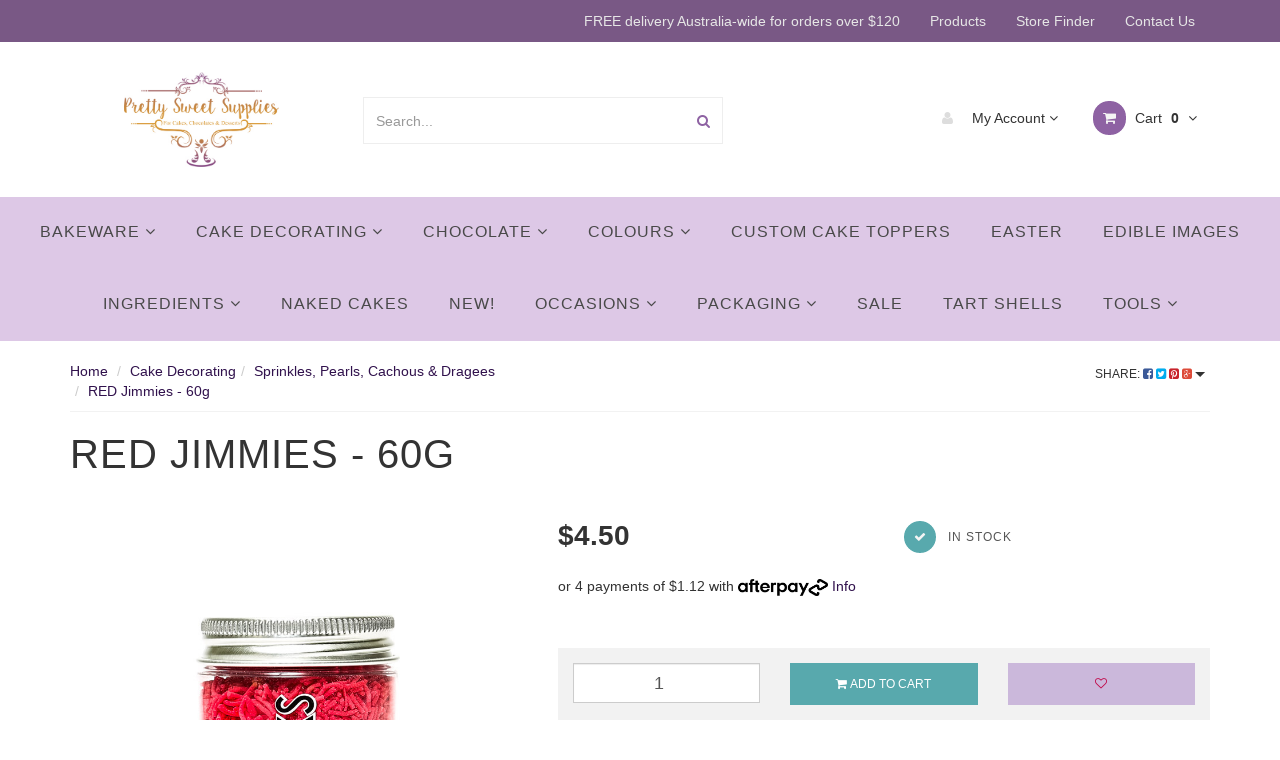

--- FILE ---
content_type: text/html; charset=utf-8
request_url: https://www.prettysweetsupplies.com.au/RED-Jimmies-1mm-60g
body_size: 52273
content:
<!DOCTYPE html>
<html lang="en">
<head>
<meta http-equiv="Content-Type" content="text/html; charset=utf-8"/>
<meta name="keywords" content="RED Jimmies 1mm - 60g"/>
<meta name="description" content="RED Jimmies 1mm - 60g"/>
<meta name="viewport" content="width=device-width, initial-scale=1.0, user-scalable=0"/>
<meta property="og:image" content="https://www.prettysweetsupplies.com.au/assets/full/9347569010943.jpg?20200707031352"/>
<meta property="og:title" content="RED Jimmies 1mm - 60g"/>
<meta property="og:site_name" content="Pretty Sweet Supplies"/>
<meta property="og:type" content="website"/>
<meta property="og:url" content="https://www.prettysweetsupplies.com.au/RED-Jimmies-1mm-60g"/>
<meta property="og:description" content="RED Jimmies 1mm - 60g"/>

<title>RED Jimmies 1mm - 60g</title>
<link rel="canonical" href="https://www.prettysweetsupplies.com.au/RED-Jimmies-1mm-60g"/>
<link rel="shortcut icon" href="https://www.prettysweetsupplies.com.au/assets/favicon_logo.png"/>
<link rel="stylesheet" type="text/css" href="/assets/themes/frame/js/plugins/slick-1.5.9/slick/slick.css?1768183102"/>
<link rel="stylesheet" type="text/css" href="/assets/themes/frame/js/plugins/slick-1.5.9/slick/slick-theme.css?1768183102"/>
<link class="theme-selector" rel="stylesheet" type="text/css" href="/assets/themes/frame/css/app.css?1768183102" media="all"/>
<link rel="stylesheet" type="text/css" href="/assets/themes/frame/css/style.css?1768183102" media="all"/>
<!-- <link rel="stylesheet" type="text/css" href="/assets/themes/frame/css/frame-style.css?1768183102" media="all"/> -->


<link rel="stylesheet" type="text/css" href="https://maxcdn.bootstrapcdn.com/font-awesome/4.4.0/css/font-awesome.min.css" media="all"/>
<link rel="stylesheet" type="text/css" href="https://cdn.neto.com.au/assets/neto-cdn/jquery_ui/1.11.1/css/custom-theme/jquery-ui-1.8.18.custom.css" media="all"/>
<link rel="stylesheet" type="text/css" href="https://cdn.neto.com.au/assets/neto-cdn/fancybox/2.1.5/jquery.fancybox.css" media="all"/>
<!--[if lte IE 8]>
	<script type="text/javascript" src="https://cdn.neto.com.au/assets/neto-cdn/html5shiv/3.7.0/html5shiv.js"></script>
	<script type="text/javascript" src="https://cdn.neto.com.au/assets/neto-cdn/respond.js/1.3.0/respond.min.js"></script>
<![endif]-->
<!-- Begin: Script 92 -->
<script src="https://js.stripe.com/v3/"></script>
<!-- End: Script 92 -->
<!-- Begin: Script 101 -->
<!-- Google Analytics -->

<script>

(function(i,s,o,g,r,a,m){i['GoogleAnalyticsObject']=r;i[r]=i[r]||function(){
(i[r].q=i[r].q||[]).push(arguments)},i[r].l=1*new Date();a=s.createElement(o),
m=s.getElementsByTagName(o)[0];a.async=1;a.src=g;m.parentNode.insertBefore(a,m)
})(window,document,'script','//www.google-analytics.com/analytics.js','ga');
ga('create', 'UA-103590544-1', 'auto');
</script>

<!-- End Google Analytics -->
<!-- End: Script 101 -->
<!-- Begin: Script 107 -->
<!-- Google Tag Manager -->
<script>(function(w,d,s,l,i){w[l]=w[l]||[];w[l].push({'gtm.start':
new Date().getTime(),event:'gtm.js'});var f=d.getElementsByTagName(s)[0],
j=d.createElement(s),dl=l!='dataLayer'?'&l='+l:'';j.async=true;j.src=
'https://www.googletagmanager.com/gtm.js?id='+i+dl;f.parentNode.insertBefore(j,f);
})(window,document,'script','dataLayer','GTM-MXJ7S5M');</script>
<!-- End Google Tag Manager -->

<!-- FeedOps Neto Conversion tracking v2 START-->
<script>
  var dcPageType = "product"
  dataLayer.push({'currency': "AUD"});
  if (dcPageType == 'product') {
    var dcEvent = 'product';
    var dataGaId = "9347569010943";
    var dataGaName = "RED Jimmies - 60g";
    var dataGaPrice = "4.5";
    var dataGaBrand = "Sprinks";
    dataLayer.push({
        'event': 'DynamicRemarketing',
        'ecomm_pagetype': dcEvent,
        'ecomm_prodid': [ dataGaId ],
        'ecomm_totalvalue': dataGaPrice,
        'ecommerce': {
          'detail': {
            'products': [{
              'id': dataGaId,
              'name': dataGaName,
              'price': dataGaPrice,
              'brand': dataGaBrand
            }]
          }
        }
      });
  } else if (dcPageType == 'category') {
    dataLayer.push({
      'event': 'DynamicRemarketing',
      'ecomm_pagetype': 'category'
    });
  }
</script>
<!-- FeedOps Neto Conversion tracking v2 END-->
<!-- End: Script 107 -->
<!-- Begin: Script 109 -->
<!-- Google tag (gtag.js) -->
<script async src="https://www.googletagmanager.com/gtag/js?id=G-8MEBRQQQ1M"></script>
<script>
  window.dataLayer = window.dataLayer || [];
  function gtag(){dataLayer.push(arguments);}
  gtag('js', new Date());

  gtag('config', 'G-8MEBRQQQ1M');
</script>
<!-- End: Script 109 -->
<!-- Begin: Script 110 -->
<script
src="https://www.paypal.com/sdk/js?client-id=AdKiZ53ZPhGpYIm4p2KzU2Tmy_jKOIfqNpMiKiNMPbzbQ2aKPFEWuZvJkycAkYt6V8NU8qedasfgUkck&currency=AUD&components=messages"
data-namespace="PayPalSDK">
</script>
<!-- End: Script 110 -->


</head>
<body id="n_product" class="n_frame">

<nav class="navbar navbar-inverse c_navbarWrapper">
	<div class="container">
		<div class="row">
			<div class=navbar-header>
				<button type=button class="navbar-toggle collapsed mobile-menu-toggle pull-left" data-toggle="collapse" data-target="#navbar-top" aria-expanded="false">
					<span class=sr-only>Toggle navigation</span>
					<span class=icon-bar></span>
					<span class=icon-bar></span>
					<span class=icon-bar></span>
				</button>

				<div class="text-right c_cartWrapper visible-xs">
					<span class="lv1-li">
						<a href="https://www.prettysweetsupplies.com.au/_myacct" class="btn btn-default btn-headerAccount btn-transparent">
							<i class="fa fa-user c_headerIcon"></i> My Account
						</a>
					</span>
					<span class="dropdown dropdown-hover" id="header-cart">
						<a href="https://www.prettysweetsupplies.com.au/_mycart?tkn=cart&ts=1768647661049513" class="btn btn-default btn-headerCart btn-transparent">
							<i class="fa fa-shopping-cart c_headerIcon"></i>
							<span rel="a2c_item_count">0</span>
						</a>
					</span>
				</div>
			</div>

			
			<div class="collapse navbar-collapse" id="navbar-top">
				<ul class="nav navbar-nav visible-xs c_mobileCategoryWrapper" id="mob-menu">
					<li>
									<a href="https://www.prettysweetsupplies.com.au/tart-shells/">
										Tart Shells </a>
									</li><li>
									<a data-toggle="collapse" data-parent="#mob-menu" href="#mob-menu-98" class="collapsed mob-drop">
										Cake Decorating <i class="fa fa-angle-down" aria-hidden="true"></i></a>
									<ul id="mob-menu-98" class="panel-collapse collapse collapse-menu c_mobileSubMenu">
											<li>
									<a data-toggle="collapse" data-parent="#mob-menu" href="#mob-menu-316" class="collapsed mob-drop">
										Icing > <i class="fa fa-angle-down" aria-hidden="true"></i></a>
									<ul id="mob-menu-316" class="panel-collapse collapse collapse-menu">
											<li>
									<a href="https://www.prettysweetsupplies.com.au/collections/fondant">Fondant</a>
								</li><li>
									<a href="https://www.prettysweetsupplies.com.au/buttercream/">Buttercream</a>
								</li><li>
									<a href="https://www.prettysweetsupplies.com.au/ingredients/~-333">Ingredients</a>
								</li><li>
									<a href="https://www.prettysweetsupplies.com.au/gumpaste/">Gumpaste</a>
								</li><li>
									<a href="https://www.prettysweetsupplies.com.au/cake-lace/~-379">Cake Lace</a>
								</li><li>
									<a href="https://www.prettysweetsupplies.com.au/cake-decorating/icing/modelling-paste/">Modelling Paste</a>
								</li>
										</ul>
									</li><li>
									<a href="https://www.prettysweetsupplies.com.au/airbrush/">
										Airbrush </a>
									</li><li>
									<a href="https://www.prettysweetsupplies.com.au/cake-toppers/">
										Cake Toppers </a>
									</li><li>
									<a href="https://www.prettysweetsupplies.com.au/wafer-paper/">
										Wafer Paper </a>
									</li><li>
									<a href="https://www.prettysweetsupplies.com.au/cello-bags/">
										Cello Bags </a>
									</li><li>
									<a href="https://www.prettysweetsupplies.com.au/cutter-and-veiner-sets/">
										Flower Cutter Sets </a>
									</li><li>
									<a href="https://www.prettysweetsupplies.com.au/silicone-molds/">
										Moulds - Silicone </a>
									</li><li>
									<a href="https://www.prettysweetsupplies.com.au/baking-cups/">
										Baking Cups </a>
									</li><li>
									<a href="https://www.prettysweetsupplies.com.au/candles-bullet/">
										Candles </a>
									</li><li>
									<a href="https://www.prettysweetsupplies.com.au/sugar-flowers/">
										Sugar Flowers </a>
									</li><li>
									<a href="https://www.prettysweetsupplies.com.au/cutters/~-280">
										Cutters </a>
									</li><li>
									<a href="https://www.prettysweetsupplies.com.au/Foam-Polystyrene">
										Foam Polystyrene </a>
									</li><li>
									<a href="https://www.prettysweetsupplies.com.au/Sprinkles-Pearls-Cachous-Dragees">
										Sprinkles, Pearls, Cachous & Dragees </a>
									</li><li>
									<a href="https://www.prettysweetsupplies.com.au/embossers/">
										Embossers </a>
									</li><li>
									<a href="https://www.prettysweetsupplies.com.au/cake-decorating/cake-toppers-edible">
										Cake Toppers - Edible </a>
									</li><li>
									<a href="https://www.prettysweetsupplies.com.au/edible-gold-silver-leaf/">
										Edible Gold / Silver Leaf </a>
									</li><li>
									<a href="https://www.prettysweetsupplies.com.au/baking-paper-and-mats">
										Baking Paper & Mats </a>
									</li><li>
									<a href="https://www.prettysweetsupplies.com.au/markers/">
										Edible Markers </a>
									</li><li>
									<a href="https://www.prettysweetsupplies.com.au/plunger-cutters/">
										Plunger Cutters </a>
									</li><li>
									<a href="https://www.prettysweetsupplies.com.au/Moulds-Cake-Pops">
										Moulds - Cake Pops </a>
									</li><li>
									<a href="https://www.prettysweetsupplies.com.au/Food-Sprays">
										Food Sprays </a>
									</li><li>
									<a href="https://www.prettysweetsupplies.com.au/Stencils">
										Stencils </a>
									</li><li>
									<a href="https://www.prettysweetsupplies.com.au/cake-decorating/balls/">
										Decorative Cake Balls </a>
									</li><li>
									<a href="https://www.prettysweetsupplies.com.au/Cake-Toppers-Cardstock">
										Cake Toppers - Cardstock </a>
									</li>
										</ul>
									</li><li>
									<a data-toggle="collapse" data-parent="#mob-menu" href="#mob-menu-200" class="collapsed mob-drop">
										Colours <i class="fa fa-angle-down" aria-hidden="true"></i></a>
									<ul id="mob-menu-200" class="panel-collapse collapse collapse-menu c_mobileSubMenu">
											<li>
									<a href="https://www.prettysweetsupplies.com.au/collections/chefmaster">
										Chefmaster Gel Colours </a>
									</li><li>
									<a href="https://www.prettysweetsupplies.com.au/colours/rolkem-lumina-dusts/">
										Rolkem Lumina Dusts </a>
									</li><li>
									<a href="https://www.prettysweetsupplies.com.au/chefmaster-airbrush-colours/">
										Chefmaster Airbrush Colours </a>
									</li><li>
									<a href="https://www.prettysweetsupplies.com.au/chefmaster-candy-colours/">
										Chefmaster Candy Colours </a>
									</li><li>
									<a href="https://www.prettysweetsupplies.com.au/Creative-Metallic-Dusts">
										Creative Metallic Dusts </a>
									</li><li>
									<a href="https://www.prettysweetsupplies.com.au/rolkem-chiffon-dusts/">
										Rolkem Chiffon Dusts </a>
									</li><li>
									<a href="https://www.prettysweetsupplies.com.au/rolkem-concentrated-and-lumo-dusts/">
										Rolkem Concentrated & Lumo Dusts </a>
									</li><li>
									<a href="https://www.prettysweetsupplies.com.au/rolkem-crystal-dusts/">
										Rolkem Crystal Dusts </a>
									</li><li>
									<a href="https://www.prettysweetsupplies.com.au/rolkem-duster-colours/">
										Rolkem Duster Colours </a>
									</li><li>
									<a href="https://www.prettysweetsupplies.com.au/rolkem-rainbow-spectrum-dusts/">
										Rolkem Rainbow Spectrum Dusts </a>
									</li><li>
									<a href="https://www.prettysweetsupplies.com.au/rolkem-hi-liters/">
										Rolkem Hi Liters </a>
									</li><li>
									<a href="https://www.prettysweetsupplies.com.au/rolkem-super-dusts/">
										Rolkem Super Dusts </a>
									</li><li>
									<a href="https://www.prettysweetsupplies.com.au/colours/chefmaster-neon-gel-colours/">
										Chefmaster Neon Gel Colours </a>
									</li><li>
									<a href="https://www.prettysweetsupplies.com.au/colours/progel-by-rainbow-dust/">
										ProGel by Rainbow Dust </a>
									</li><li>
									<a href="https://www.prettysweetsupplies.com.au/colours/edible-glitter/">
										Edible Glitter </a>
									</li><li>
									<a href="https://www.prettysweetsupplies.com.au/sprinks-lustre-dusts/">
										Sprinks Lustre Dusts </a>
									</li><li>
									<a href="https://www.prettysweetsupplies.com.au/colours/faye-cahill-lustre-dusts/">
										Faye Cahill Lustre Dusts </a>
									</li><li>
									<a href="https://www.prettysweetsupplies.com.au/colours/edible-art-water-activated-paints/">
										Edible Art Water Activated Paints </a>
									</li><li>
									<a href="https://www.prettysweetsupplies.com.au/Colour-Mill-Oil-Based-Colours">
										Colour Mill Oil Based Colours </a>
									</li><li>
									<a href="https://www.prettysweetsupplies.com.au/Creative-Fluorescent-Colours">
										Creative Fluorescent Colours </a>
									</li><li>
									<a href="https://www.prettysweetsupplies.com.au/Rolkem-Sparkle-Dusts">
										Rolkem Sparkle Dusts </a>
									</li><li>
									<a href="https://www.prettysweetsupplies.com.au/colours/sugarflair-chocolate-paint/">
										Sugarflair Chocolate Paint </a>
									</li><li>
									<a href="https://www.prettysweetsupplies.com.au/colours/pyo-paint-colours/">
										PYO Paint Colours </a>
									</li><li>
									<a href="https://www.prettysweetsupplies.com.au/colours/sprinks-gel-colours/">
										Sprinks Gel Colours </a>
									</li>
										</ul>
									</li><li>
									<a data-toggle="collapse" data-parent="#mob-menu" href="#mob-menu-212" class="collapsed mob-drop">
										Tools <i class="fa fa-angle-down" aria-hidden="true"></i></a>
									<ul id="mob-menu-212" class="panel-collapse collapse collapse-menu c_mobileSubMenu">
											<li>
									<a href="https://www.prettysweetsupplies.com.au/scrapers/">
										Scrapers </a>
									</li><li>
									<a href="https://www.prettysweetsupplies.com.au/piping-tips/">
										Piping Tips </a>
									</li><li>
									<a href="https://www.prettysweetsupplies.com.au/paint-brushes/">
										Paint Brushes </a>
									</li><li>
									<a href="https://www.prettysweetsupplies.com.au/dowels/">
										Dowels </a>
									</li><li>
									<a href="https://www.prettysweetsupplies.com.au/spatulas/">
										Spatulas </a>
									</li><li>
									<a href="https://www.prettysweetsupplies.com.au/piping-bags/">
										Piping Bags </a>
									</li><li>
									<a href="https://www.prettysweetsupplies.com.au/florist-wire-and-tape">
										Florist Wire & Tape </a>
									</li><li>
									<a href="https://www.prettysweetsupplies.com.au/cake-frames/">
										Cake Frames </a>
									</li><li>
									<a href="https://www.prettysweetsupplies.com.au/cake-decorating/tools/flower-nails/">
										Flower Nails </a>
									</li><li>
									<a href="https://www.prettysweetsupplies.com.au/cake-turntables-stands/">
										Cake Turntables & Stands </a>
									</li><li>
									<a href="https://www.prettysweetsupplies.com.au/perspex-ganache-guides/">
										Perspex Ganache Guides </a>
									</li><li>
									<a href="https://www.prettysweetsupplies.com.au/useful-goodies/">
										Useful Goodies </a>
									</li><li>
									<a href="https://www.prettysweetsupplies.com.au/rolling-pins/">
										Rolling Pins </a>
									</li><li>
									<a href="https://www.prettysweetsupplies.com.au/Utensils">
										Utensils </a>
									</li><li>
									<a href="https://www.prettysweetsupplies.com.au/Armature-Wire">
										Armature Wire </a>
									</li><li>
									<a href="https://www.prettysweetsupplies.com.au/Buttercream-Combs">
										Buttercream Combs </a>
									</li><li>
									<a href="https://www.prettysweetsupplies.com.au/Flower-Stamen">
										Flower Stamen </a>
									</li><li>
									<a href="https://www.prettysweetsupplies.com.au/Shredded-Paper">
										Shredded Paper </a>
									</li><li>
									<a href="https://www.prettysweetsupplies.com.au/Plastic-Figurines">
										Plastic Figurines </a>
									</li><li>
									<a href="https://www.prettysweetsupplies.com.au/Acetate-Sheets">
										Acetate Sheets </a>
									</li>
										</ul>
									</li><li>
									<a data-toggle="collapse" data-parent="#mob-menu" href="#mob-menu-217" class="collapsed mob-drop">
										Chocolate <i class="fa fa-angle-down" aria-hidden="true"></i></a>
									<ul id="mob-menu-217" class="panel-collapse collapse collapse-menu c_mobileSubMenu">
											<li>
									<a href="https://www.prettysweetsupplies.com.au/chocolate-moulds-polycarbonate/">
										Chocolate Moulds - Polycarbonate </a>
									</li><li>
									<a href="https://www.prettysweetsupplies.com.au/couverture-chocolate/">
										Couverture Chocolate </a>
									</li><li>
									<a href="https://www.prettysweetsupplies.com.au/chocolate-drip/">
										Chocolate Drip </a>
									</li><li>
									<a href="https://www.prettysweetsupplies.com.au/Chocolate-Boxes">
										Chocolate Boxes </a>
									</li><li>
									<a href="https://www.prettysweetsupplies.com.au/Chocolate-Moulds-Plastic">
										Chocolate Moulds - Plastic </a>
									</li><li>
									<a href="https://www.prettysweetsupplies.com.au/Chocolate-Melts">
										Chocolate Melts </a>
									</li><li>
									<a href="https://www.prettysweetsupplies.com.au/Chocolate-Sprays">
										Chocolate Sprays </a>
									</li><li>
									<a href="https://www.prettysweetsupplies.com.au/Chocolate-Foil-Wrap">
										Chocolate Foil Wrap </a>
									</li><li>
									<a href="https://www.prettysweetsupplies.com.au/chocolate/cocoa-powder/">
										Cocoa Powder </a>
									</li><li>
									<a href="https://www.prettysweetsupplies.com.au/Modelling-Chocolate">
										Modelling Chocolate </a>
									</li><li>
									<a href="https://www.prettysweetsupplies.com.au/Velvet-Butter-Spray">
										Velvet Butter Spray </a>
									</li><li>
									<a href="https://www.prettysweetsupplies.com.au/Chocolate-Tools">
										Chocolate Tools </a>
									</li><li>
									<a href="https://www.prettysweetsupplies.com.au/Chocolate-Ganache-Fillings">
										Chocolate Ganache & Fillings </a>
									</li>
										</ul>
									</li><li>
									<a data-toggle="collapse" data-parent="#mob-menu" href="#mob-menu-220" class="collapsed mob-drop">
										Ingredients <i class="fa fa-angle-down" aria-hidden="true"></i></a>
									<ul id="mob-menu-220" class="panel-collapse collapse collapse-menu c_mobileSubMenu">
											<li>
									<a href="https://www.prettysweetsupplies.com.au/collections/cake-mixes">
										Cake Mixes </a>
									</li><li>
									<a href="https://www.prettysweetsupplies.com.au/mousse-mix/">
										Mousse Mixes </a>
									</li><li>
									<a href="https://www.prettysweetsupplies.com.au/freeze-dried-fruits/">
										Freeze Dried Fruits </a>
									</li><li>
									<a href="https://www.prettysweetsupplies.com.au/frosting-ingredients/">
										Frosting Ingredients </a>
									</li><li>
									<a href="https://www.prettysweetsupplies.com.au/fairy-floss/">
										Fairy Floss </a>
									</li><li>
									<a data-toggle="collapse" data-parent="#mob-menu" href="#mob-menu-331" class="collapsed mob-drop">
										Flavouring <i class="fa fa-angle-down" aria-hidden="true"></i></a>
									<ul id="mob-menu-331" class="panel-collapse collapse collapse-menu">
											<li>
									<a href="https://www.prettysweetsupplies.com.au/concentrated-flavours">Concentrated Flavours</a>
								</li><li>
									<a href="https://www.prettysweetsupplies.com.au/vanilla/">Vanilla</a>
								</li>
										</ul>
									</li><li>
									<a href="https://www.prettysweetsupplies.com.au/ingredients/edible-dried-flowers/">
										Edible Dried Flowers </a>
									</li><li>
									<a href="https://www.prettysweetsupplies.com.au/ingredients/buttercream/">
										Buttercream </a>
									</li><li>
									<a href="https://www.prettysweetsupplies.com.au/ingredients/icing-sugar/">
										Icing Sugar </a>
									</li><li>
									<a href="https://www.prettysweetsupplies.com.au/ingredients/useful-ingredients/">
										Useful Ingredients </a>
									</li><li>
									<a href="https://www.prettysweetsupplies.com.au/ingredients/modelling-paste/">
										Modelling Paste </a>
									</li><li>
									<a href="https://www.prettysweetsupplies.com.au/ingredients/cocoa-powder/">
										Cocoa Powder </a>
									</li><li>
									<a href="https://www.prettysweetsupplies.com.au/Mirror-Glaze">
										Mirror Glaze </a>
									</li><li>
									<a href="https://www.prettysweetsupplies.com.au/margarine/">
										Margarine </a>
									</li>
										</ul>
									</li><li>
									<a data-toggle="collapse" data-parent="#mob-menu" href="#mob-menu-317" class="collapsed mob-drop">
										Packaging <i class="fa fa-angle-down" aria-hidden="true"></i></a>
									<ul id="mob-menu-317" class="panel-collapse collapse collapse-menu c_mobileSubMenu">
											<li>
									<a href="https://www.prettysweetsupplies.com.au/cake-boards-mdf/">
										Cake Boards MDF </a>
									</li><li>
									<a href="https://www.prettysweetsupplies.com.au/cake-boxes-tall/">
										Cake Boxes - Tall </a>
									</li><li>
									<a href="https://www.prettysweetsupplies.com.au/cake-boards-thin/">
										Cake Boards Thin </a>
									</li><li>
									<a href="https://www.prettysweetsupplies.com.au/cake-boxes-standard/">
										Cake Boxes - Standard </a>
									</li><li>
									<a href="https://www.prettysweetsupplies.com.au/dessert-cups/">
										Dessert Cups </a>
									</li><li>
									<a href="https://www.prettysweetsupplies.com.au/cupcake-boxes/">
										Cupcake Boxes </a>
									</li><li>
									<a href="https://www.prettysweetsupplies.com.au/boards-and-boxes/cake-boards-mdf-textured/">
										Cake Boards MDF - Patterns </a>
									</li><li>
									<a href="https://www.prettysweetsupplies.com.au/cake-boards-drum/">
										Cake Boards Drum </a>
									</li><li>
									<a href="https://www.prettysweetsupplies.com.au/macaron-boxes/">
										Macaron Boxes </a>
									</li><li>
									<a href="https://www.prettysweetsupplies.com.au/boards-and-boxes/chocolate-cookie-boxes/">
										Chocolate & Cookie Boxes </a>
									</li><li>
									<a href="https://www.prettysweetsupplies.com.au/Cake-Boxes-6-Tall">
										Cake Boxes - 6" Tall </a>
									</li><li>
									<a href="https://www.prettysweetsupplies.com.au/boards-and-boxes/grazing-boxes/">
										Grazing Boxes </a>
									</li>
										</ul>
									</li><li>
									<a href="https://www.prettysweetsupplies.com.au/edible-images/">
										Edible Images </a>
									</li><li>
									<a href="https://www.prettysweetsupplies.com.au/sale">
										SALE </a>
									</li><li>
									<a data-toggle="collapse" data-parent="#mob-menu" href="#mob-menu-401" class="collapsed mob-drop">
										Bakeware <i class="fa fa-angle-down" aria-hidden="true"></i></a>
									<ul id="mob-menu-401" class="panel-collapse collapse collapse-menu c_mobileSubMenu">
											<li>
									<a href="https://www.prettysweetsupplies.com.au/cake-tins/">
										Cake Tins </a>
									</li><li>
									<a href="https://www.prettysweetsupplies.com.au/Pastry-Baking-Rings">
										Pastry Baking Rings </a>
									</li><li>
									<a href="https://www.prettysweetsupplies.com.au/Silicone-Moulds">
										Silicone Moulds </a>
									</li>
										</ul>
									</li><li>
									<a href="https://www.prettysweetsupplies.com.au/easter/">
										Easter </a>
									</li><li>
									<a href="https://www.prettysweetsupplies.com.au/Custom-Cake-Toppers">
										Custom Cake Toppers </a>
									</li><li>
									<a href="https://www.prettysweetsupplies.com.au/Naked-Cakes">
										Naked Cakes </a>
									</li><li>
									<a href="https://www.prettysweetsupplies.com.au/new/">
										New! </a>
									</li><li>
									<a data-toggle="collapse" data-parent="#mob-menu" href="#mob-menu-489" class="collapsed mob-drop">
										Occasions <i class="fa fa-angle-down" aria-hidden="true"></i></a>
									<ul id="mob-menu-489" class="panel-collapse collapse collapse-menu c_mobileSubMenu">
											<li>
									<a href="https://www.prettysweetsupplies.com.au/christmas/">
										Christmas </a>
									</li><li>
									<a href="https://www.prettysweetsupplies.com.au/mothers-day/">
										Mother's Day </a>
									</li><li>
									<a href="https://www.prettysweetsupplies.com.au/Halloween">
										Halloween </a>
									</li><li>
									<a href="https://www.prettysweetsupplies.com.au/Fathers-Day">
										Father's Day </a>
									</li><li>
									<a href="https://www.prettysweetsupplies.com.au/valentines-day/">
										Valentine's Day </a>
									</li><li>
									<a href="https://www.prettysweetsupplies.com.au/Religious">
										Religious </a>
									</li>
										</ul>
									</li>
					</ul>
				<ul class="nav navbar-nav c_utilityWrapper">
					<li class=""> <a href="" >FREE delivery Australia-wide for orders over $120 </a>
									</li><li class=""> <a href="/products/" >Products </a>
									</li><li class=""> <a href="/store-finder/" >Store Finder </a>
									</li><li class=""> <a href="/form/contact-us/" >Contact Us </a>
									</li>
					</ul>
			</div>
		</div>
	</div>
</nav>

<div class="wrapper-header">
	<div class="container">
		<div class="row row-header">
			
			<div class="col-xs-12 col-sm-3 wrapper-logo text-center">
				<a href="https://www.prettysweetsupplies.com.au" title="Pretty Sweet Supplies">
					<img class="logo" src="/assets/website_logo.png" alt="Pretty Sweet Supplies"/>
				</a>
			</div>
			<div class="col-xs-12 col-sm-4">
				<div class="header-search">
					<form name="productsearch" method="get" action="/">
						<input type="hidden" name="rf" value="kw"/>
						<div class="input-group">
							<input class="form-control ajax_search" value="" id="name_search" autocomplete="off" name="kw" type="text" placeholder="Search..."/>
							<span class="input-group-btn">
								<button type="submit" value="Search" class="btn btn-default"><i class="fa fa-search"></i></button>
							</span>
						</div>
					</form>
				</div>
			</div>
			<div class="col-sm-5 text-right c_cartWrapper hidden-xs">
				<div class="lv1-li dropdown dropdown-hover">
					<a href="https://www.prettysweetsupplies.com.au/_myacct" class="btn btn-default btn-headerAccount btn-transparent">
						<i class="fa fa-user c_headerIcon"></i> My Account <i class="fa fa-angle-down" aria-hidden="true"></i>
					</a>
					<ul class="dropdown-menu pull-right hidden-xs c_myAcctDropdown">
						<li><a href="https://www.prettysweetsupplies.com.au/_myacct">Account Home</a></li>
						<li><a href="https://www.prettysweetsupplies.com.au/_myacct#orders">Orders</a></li>
						<li><a href="https://www.prettysweetsupplies.com.au/_myacct#quotes">Quotes</a></li>
						<li><a href="https://www.prettysweetsupplies.com.au/_myacct/payrec">Pay Invoices</a></li>
						<li><a href="https://www.prettysweetsupplies.com.au/_myacct/favourites">Favourites</a></li>
						<li><a href="https://www.prettysweetsupplies.com.au/_myacct/wishlist">Wishlists</a></li>
						<li><a href="https://www.prettysweetsupplies.com.au/_myacct/warranty">Resolution Centre</a></li>
						<li><a href="https://www.prettysweetsupplies.com.au/_myacct/edit_account">Edit My Details</a></li>
						<li><a href="https://www.prettysweetsupplies.com.au/_myacct/edit_address">Edit My Address Book</a></li>
						<li class="divider"></li>
						<span nloader-content-id="6FWO_fqjQIriuFzsf0rrB4h5a-DiG6wy855vYRLTzng4aRuy77rwMz-AvD2G3RY79UGsf-03B6tEwCHzjdbuxA" nloader-content="[base64]" nloader-data="YfnFsAHO0ABV-zJbzt4v30dttSzvHHD_-7n17sXkzo8"></span></ul>
				</div>
				<div class="dropdown dropdown-hover" id="header-cart">
					<a href="https://www.prettysweetsupplies.com.au/_mycart?tkn=cart&ts=1768647661266363" class="btn btn-default btn-headerCart btn-transparent" id="cartcontentsheader">
						<i class="fa fa-shopping-cart c_headerIcon"></i> Cart <span rel="a2c_item_count">0</span>
						<i class="fa fa-angle-down"></i>
					</a>
					<ul class="dropdown-menu">
						<li class="box" id="neto-dropdown">
							<div class="body padding" id="cartcontents"></div>
							<div class="footer"></div>
						</li>
					</ul>
				</div>
			</div>
		</div>
	</div>
</div>

<div class="c_categoryMenuWrapper hidden-xs">
	<div class="c_categoryMenuContainer">
		<ul class="nav navbar-nav category-menu">
			<li class="dropdown dropdown-hover"> <a href="https://www.prettysweetsupplies.com.au/Bakeware" class="ease dropdown-toggle">Bakeware <i class="fa fa-angle-down" aria-hidden="true"></i></a>
							<ul class="dropdown-menu c_level2">
									<li class=""> <a href="https://www.prettysweetsupplies.com.au/cake-tins/" class="ease nuhover dropdown-toggle">Cake Tins</a>
							</li><li class=""> <a href="https://www.prettysweetsupplies.com.au/Pastry-Baking-Rings" class="ease nuhover dropdown-toggle">Pastry Baking Rings</a>
							</li><li class=""> <a href="https://www.prettysweetsupplies.com.au/Silicone-Moulds" class="ease nuhover dropdown-toggle">Silicone Moulds</a>
							</li>
								</ul>
							</li><li class="dropdown dropdown-hover"> <a href="https://www.prettysweetsupplies.com.au/cake-decorating/" class="ease dropdown-toggle">Cake Decorating <i class="fa fa-angle-down" aria-hidden="true"></i></a>
							<ul class="dropdown-menu c_level2">
									<li class=""> <a href="https://www.prettysweetsupplies.com.au/airbrush/" class="ease nuhover dropdown-toggle">Airbrush</a>
							</li><li class=""> <a href="https://www.prettysweetsupplies.com.au/baking-cups/" class="ease nuhover dropdown-toggle">Baking Cups</a>
							</li><li class=""> <a href="https://www.prettysweetsupplies.com.au/baking-paper-and-mats" class="ease nuhover dropdown-toggle">Baking Paper & Mats</a>
							</li><li class=""> <a href="https://www.prettysweetsupplies.com.au/cake-toppers/" class="ease nuhover dropdown-toggle">Cake Toppers</a>
							</li><li class=""> <a href="https://www.prettysweetsupplies.com.au/Cake-Toppers-Cardstock" class="ease nuhover dropdown-toggle">Cake Toppers - Cardstock</a>
							</li><li class=""> <a href="https://www.prettysweetsupplies.com.au/cake-decorating/cake-toppers-edible" class="ease nuhover dropdown-toggle">Cake Toppers - Edible</a>
							</li><li class=""> <a href="https://www.prettysweetsupplies.com.au/candles-bullet/" class="ease nuhover dropdown-toggle">Candles</a>
							</li><li class=""> <a href="https://www.prettysweetsupplies.com.au/cello-bags/" class="ease nuhover dropdown-toggle">Cello Bags</a>
							</li><li class=""> <a href="https://www.prettysweetsupplies.com.au/cutters/~-280" class="ease nuhover dropdown-toggle">Cutters</a>
							</li><li class=""> <a href="https://www.prettysweetsupplies.com.au/cake-decorating/balls/" class="ease nuhover dropdown-toggle">Decorative Cake Balls</a>
							</li><li class=""> <a href="https://www.prettysweetsupplies.com.au/edible-gold-silver-leaf/" class="ease nuhover dropdown-toggle">Edible Gold / Silver Leaf</a>
							</li><li class=""> <a href="https://www.prettysweetsupplies.com.au/markers/" class="ease nuhover dropdown-toggle">Edible Markers</a>
							</li><li class=""> <a href="https://www.prettysweetsupplies.com.au/embossers/" class="ease nuhover dropdown-toggle">Embossers</a>
							</li><li class=""> <a href="https://www.prettysweetsupplies.com.au/cutter-and-veiner-sets/" class="ease nuhover dropdown-toggle">Flower Cutter Sets</a>
							</li><li class=""> <a href="https://www.prettysweetsupplies.com.au/Foam-Polystyrene" class="ease nuhover dropdown-toggle">Foam Polystyrene</a>
							</li><li class=""> <a href="https://www.prettysweetsupplies.com.au/Food-Sprays" class="ease nuhover dropdown-toggle">Food Sprays</a>
							</li><li class="dropdown dropdown-hover"> <a href="https://www.prettysweetsupplies.com.au/cake-decorating/icing/" class="ease nuhover dropdown-toggle">Icing ></a>
							<ul class="dropdown-menu dropdown-menu-horizontal">
									<li class=""> <a href="https://www.prettysweetsupplies.com.au/buttercream/">Buttercream</a>
							</li><li class=""> <a href="https://www.prettysweetsupplies.com.au/cake-lace/~-379">Cake Lace</a>
							</li><li class=""> <a href="https://www.prettysweetsupplies.com.au/collections/fondant">Fondant</a>
							</li><li class=""> <a href="https://www.prettysweetsupplies.com.au/gumpaste/">Gumpaste</a>
							</li><li class=""> <a href="https://www.prettysweetsupplies.com.au/ingredients/~-333">Ingredients</a>
							</li><li class=""> <a href="https://www.prettysweetsupplies.com.au/cake-decorating/icing/modelling-paste/">Modelling Paste</a>
							</li>
								</ul>
							</li><li class=""> <a href="https://www.prettysweetsupplies.com.au/Moulds-Cake-Pops" class="ease nuhover dropdown-toggle">Moulds - Cake Pops</a>
							</li><li class=""> <a href="https://www.prettysweetsupplies.com.au/silicone-molds/" class="ease nuhover dropdown-toggle">Moulds - Silicone</a>
							</li><li class=""> <a href="https://www.prettysweetsupplies.com.au/plunger-cutters/" class="ease nuhover dropdown-toggle">Plunger Cutters</a>
							</li><li class=""> <a href="https://www.prettysweetsupplies.com.au/Sprinkles-Pearls-Cachous-Dragees" class="ease nuhover dropdown-toggle">Sprinkles, Pearls, Cachous & Dragees</a>
							</li><li class=""> <a href="https://www.prettysweetsupplies.com.au/Stencils" class="ease nuhover dropdown-toggle">Stencils</a>
							</li><li class=""> <a href="https://www.prettysweetsupplies.com.au/sugar-flowers/" class="ease nuhover dropdown-toggle">Sugar Flowers</a>
							</li><li class=""> <a href="https://www.prettysweetsupplies.com.au/wafer-paper/" class="ease nuhover dropdown-toggle">Wafer Paper</a>
							</li>
								</ul>
							</li><li class="dropdown dropdown-hover"> <a href="https://www.prettysweetsupplies.com.au/chocolate/" class="ease dropdown-toggle">Chocolate <i class="fa fa-angle-down" aria-hidden="true"></i></a>
							<ul class="dropdown-menu c_level2">
									<li class=""> <a href="https://www.prettysweetsupplies.com.au/Chocolate-Boxes" class="ease nuhover dropdown-toggle">Chocolate Boxes</a>
							</li><li class=""> <a href="https://www.prettysweetsupplies.com.au/chocolate-drip/" class="ease nuhover dropdown-toggle">Chocolate Drip</a>
							</li><li class=""> <a href="https://www.prettysweetsupplies.com.au/Chocolate-Foil-Wrap" class="ease nuhover dropdown-toggle">Chocolate Foil Wrap</a>
							</li><li class=""> <a href="https://www.prettysweetsupplies.com.au/Chocolate-Ganache-Fillings" class="ease nuhover dropdown-toggle">Chocolate Ganache & Fillings</a>
							</li><li class=""> <a href="https://www.prettysweetsupplies.com.au/Chocolate-Melts" class="ease nuhover dropdown-toggle">Chocolate Melts</a>
							</li><li class=""> <a href="https://www.prettysweetsupplies.com.au/Chocolate-Moulds-Plastic" class="ease nuhover dropdown-toggle">Chocolate Moulds - Plastic</a>
							</li><li class=""> <a href="https://www.prettysweetsupplies.com.au/chocolate-moulds-polycarbonate/" class="ease nuhover dropdown-toggle">Chocolate Moulds - Polycarbonate</a>
							</li><li class=""> <a href="https://www.prettysweetsupplies.com.au/Chocolate-Sprays" class="ease nuhover dropdown-toggle">Chocolate Sprays</a>
							</li><li class=""> <a href="https://www.prettysweetsupplies.com.au/Chocolate-Tools" class="ease nuhover dropdown-toggle">Chocolate Tools</a>
							</li><li class=""> <a href="https://www.prettysweetsupplies.com.au/chocolate/cocoa-powder/" class="ease nuhover dropdown-toggle">Cocoa Powder</a>
							</li><li class=""> <a href="https://www.prettysweetsupplies.com.au/couverture-chocolate/" class="ease nuhover dropdown-toggle">Couverture Chocolate</a>
							</li><li class=""> <a href="https://www.prettysweetsupplies.com.au/Modelling-Chocolate" class="ease nuhover dropdown-toggle">Modelling Chocolate</a>
							</li><li class=""> <a href="https://www.prettysweetsupplies.com.au/Velvet-Butter-Spray" class="ease nuhover dropdown-toggle">Velvet Butter Spray</a>
							</li>
								</ul>
							</li><li class="dropdown dropdown-hover"> <a href="https://www.prettysweetsupplies.com.au/colours/" class="ease dropdown-toggle">Colours <i class="fa fa-angle-down" aria-hidden="true"></i></a>
							<ul class="dropdown-menu c_level2">
									<li class=""> <a href="https://www.prettysweetsupplies.com.au/chefmaster-airbrush-colours/" class="ease nuhover dropdown-toggle">Chefmaster Airbrush Colours</a>
							</li><li class=""> <a href="https://www.prettysweetsupplies.com.au/chefmaster-candy-colours/" class="ease nuhover dropdown-toggle">Chefmaster Candy Colours</a>
							</li><li class=""> <a href="https://www.prettysweetsupplies.com.au/collections/chefmaster" class="ease nuhover dropdown-toggle">Chefmaster Gel Colours</a>
							</li><li class=""> <a href="https://www.prettysweetsupplies.com.au/colours/chefmaster-neon-gel-colours/" class="ease nuhover dropdown-toggle">Chefmaster Neon Gel Colours</a>
							</li><li class=""> <a href="https://www.prettysweetsupplies.com.au/Colour-Mill-Oil-Based-Colours" class="ease nuhover dropdown-toggle">Colour Mill Oil Based Colours</a>
							</li><li class=""> <a href="https://www.prettysweetsupplies.com.au/Creative-Fluorescent-Colours" class="ease nuhover dropdown-toggle">Creative Fluorescent Colours</a>
							</li><li class=""> <a href="https://www.prettysweetsupplies.com.au/Creative-Metallic-Dusts" class="ease nuhover dropdown-toggle">Creative Metallic Dusts</a>
							</li><li class=""> <a href="https://www.prettysweetsupplies.com.au/colours/edible-art-water-activated-paints/" class="ease nuhover dropdown-toggle">Edible Art Water Activated Paints</a>
							</li><li class=""> <a href="https://www.prettysweetsupplies.com.au/colours/edible-glitter/" class="ease nuhover dropdown-toggle">Edible Glitter</a>
							</li><li class=""> <a href="https://www.prettysweetsupplies.com.au/colours/faye-cahill-lustre-dusts/" class="ease nuhover dropdown-toggle">Faye Cahill Lustre Dusts</a>
							</li><li class=""> <a href="https://www.prettysweetsupplies.com.au/colours/progel-by-rainbow-dust/" class="ease nuhover dropdown-toggle">ProGel by Rainbow Dust</a>
							</li><li class=""> <a href="https://www.prettysweetsupplies.com.au/colours/pyo-paint-colours/" class="ease nuhover dropdown-toggle">PYO Paint Colours</a>
							</li><li class=""> <a href="https://www.prettysweetsupplies.com.au/rolkem-chiffon-dusts/" class="ease nuhover dropdown-toggle">Rolkem Chiffon Dusts</a>
							</li><li class=""> <a href="https://www.prettysweetsupplies.com.au/rolkem-concentrated-and-lumo-dusts/" class="ease nuhover dropdown-toggle">Rolkem Concentrated & Lumo Dusts</a>
							</li><li class=""> <a href="https://www.prettysweetsupplies.com.au/rolkem-crystal-dusts/" class="ease nuhover dropdown-toggle">Rolkem Crystal Dusts</a>
							</li><li class=""> <a href="https://www.prettysweetsupplies.com.au/rolkem-duster-colours/" class="ease nuhover dropdown-toggle">Rolkem Duster Colours</a>
							</li><li class=""> <a href="https://www.prettysweetsupplies.com.au/rolkem-hi-liters/" class="ease nuhover dropdown-toggle">Rolkem Hi Liters</a>
							</li><li class=""> <a href="https://www.prettysweetsupplies.com.au/colours/rolkem-lumina-dusts/" class="ease nuhover dropdown-toggle">Rolkem Lumina Dusts</a>
							</li><li class=""> <a href="https://www.prettysweetsupplies.com.au/rolkem-rainbow-spectrum-dusts/" class="ease nuhover dropdown-toggle">Rolkem Rainbow Spectrum Dusts</a>
							</li><li class=""> <a href="https://www.prettysweetsupplies.com.au/Rolkem-Sparkle-Dusts" class="ease nuhover dropdown-toggle">Rolkem Sparkle Dusts</a>
							</li><li class=""> <a href="https://www.prettysweetsupplies.com.au/rolkem-super-dusts/" class="ease nuhover dropdown-toggle">Rolkem Super Dusts</a>
							</li><li class=""> <a href="https://www.prettysweetsupplies.com.au/colours/sprinks-gel-colours/" class="ease nuhover dropdown-toggle">Sprinks Gel Colours</a>
							</li><li class=""> <a href="https://www.prettysweetsupplies.com.au/sprinks-lustre-dusts/" class="ease nuhover dropdown-toggle">Sprinks Lustre Dusts</a>
							</li><li class=""> <a href="https://www.prettysweetsupplies.com.au/colours/sugarflair-chocolate-paint/" class="ease nuhover dropdown-toggle">Sugarflair Chocolate Paint</a>
							</li>
								</ul>
							</li><li class=""> <a href="https://www.prettysweetsupplies.com.au/Custom-Cake-Toppers" class="ease ">Custom Cake Toppers </a>
							</li><li class=""> <a href="https://www.prettysweetsupplies.com.au/easter/" class="ease ">Easter </a>
							</li><li class=""> <a href="https://www.prettysweetsupplies.com.au/edible-images/" class="ease ">Edible Images </a>
							</li><li class="dropdown dropdown-hover"> <a href="https://www.prettysweetsupplies.com.au/ingredients/" class="ease dropdown-toggle">Ingredients <i class="fa fa-angle-down" aria-hidden="true"></i></a>
							<ul class="dropdown-menu c_level2">
									<li class=""> <a href="https://www.prettysweetsupplies.com.au/ingredients/buttercream/" class="ease nuhover dropdown-toggle">Buttercream</a>
							</li><li class=""> <a href="https://www.prettysweetsupplies.com.au/collections/cake-mixes" class="ease nuhover dropdown-toggle">Cake Mixes</a>
							</li><li class=""> <a href="https://www.prettysweetsupplies.com.au/ingredients/cocoa-powder/" class="ease nuhover dropdown-toggle">Cocoa Powder</a>
							</li><li class=""> <a href="https://www.prettysweetsupplies.com.au/ingredients/edible-dried-flowers/" class="ease nuhover dropdown-toggle">Edible Dried Flowers</a>
							</li><li class=""> <a href="https://www.prettysweetsupplies.com.au/fairy-floss/" class="ease nuhover dropdown-toggle">Fairy Floss</a>
							</li><li class="dropdown dropdown-hover"> <a href="https://www.prettysweetsupplies.com.au/flavouring" class="ease nuhover dropdown-toggle">Flavouring</a>
							<ul class="dropdown-menu dropdown-menu-horizontal">
									<li class=""> <a href="https://www.prettysweetsupplies.com.au/concentrated-flavours">Concentrated Flavours</a>
							</li><li class=""> <a href="https://www.prettysweetsupplies.com.au/vanilla/">Vanilla</a>
							</li>
								</ul>
							</li><li class=""> <a href="https://www.prettysweetsupplies.com.au/freeze-dried-fruits/" class="ease nuhover dropdown-toggle">Freeze Dried Fruits</a>
							</li><li class=""> <a href="https://www.prettysweetsupplies.com.au/frosting-ingredients/" class="ease nuhover dropdown-toggle">Frosting Ingredients</a>
							</li><li class=""> <a href="https://www.prettysweetsupplies.com.au/ingredients/icing-sugar/" class="ease nuhover dropdown-toggle">Icing Sugar</a>
							</li><li class=""> <a href="https://www.prettysweetsupplies.com.au/margarine/" class="ease nuhover dropdown-toggle">Margarine</a>
							</li><li class=""> <a href="https://www.prettysweetsupplies.com.au/Mirror-Glaze" class="ease nuhover dropdown-toggle">Mirror Glaze</a>
							</li><li class=""> <a href="https://www.prettysweetsupplies.com.au/ingredients/modelling-paste/" class="ease nuhover dropdown-toggle">Modelling Paste</a>
							</li><li class=""> <a href="https://www.prettysweetsupplies.com.au/mousse-mix/" class="ease nuhover dropdown-toggle">Mousse Mixes</a>
							</li><li class=""> <a href="https://www.prettysweetsupplies.com.au/ingredients/useful-ingredients/" class="ease nuhover dropdown-toggle">Useful Ingredients</a>
							</li>
								</ul>
							</li><li class=""> <a href="https://www.prettysweetsupplies.com.au/Naked-Cakes" class="ease ">Naked Cakes </a>
							</li><li class=""> <a href="https://www.prettysweetsupplies.com.au/new/" class="ease ">New! </a>
							</li><li class="dropdown dropdown-hover"> <a href="https://www.prettysweetsupplies.com.au/Occasions" class="ease dropdown-toggle">Occasions <i class="fa fa-angle-down" aria-hidden="true"></i></a>
							<ul class="dropdown-menu c_level2">
									<li class=""> <a href="https://www.prettysweetsupplies.com.au/christmas/" class="ease nuhover dropdown-toggle">Christmas</a>
							</li><li class=""> <a href="https://www.prettysweetsupplies.com.au/Fathers-Day" class="ease nuhover dropdown-toggle">Father's Day</a>
							</li><li class=""> <a href="https://www.prettysweetsupplies.com.au/Halloween" class="ease nuhover dropdown-toggle">Halloween</a>
							</li><li class=""> <a href="https://www.prettysweetsupplies.com.au/mothers-day/" class="ease nuhover dropdown-toggle">Mother's Day</a>
							</li><li class=""> <a href="https://www.prettysweetsupplies.com.au/Religious" class="ease nuhover dropdown-toggle">Religious</a>
							</li><li class=""> <a href="https://www.prettysweetsupplies.com.au/valentines-day/" class="ease nuhover dropdown-toggle">Valentine's Day</a>
							</li>
								</ul>
							</li><li class="dropdown dropdown-hover"> <a href="https://www.prettysweetsupplies.com.au/boards-and-boxes/" class="ease dropdown-toggle">Packaging <i class="fa fa-angle-down" aria-hidden="true"></i></a>
							<ul class="dropdown-menu c_level2">
									<li class=""> <a href="https://www.prettysweetsupplies.com.au/cake-boards-drum/" class="ease nuhover dropdown-toggle">Cake Boards Drum</a>
							</li><li class=""> <a href="https://www.prettysweetsupplies.com.au/cake-boards-mdf/" class="ease nuhover dropdown-toggle">Cake Boards MDF</a>
							</li><li class=""> <a href="https://www.prettysweetsupplies.com.au/boards-and-boxes/cake-boards-mdf-textured/" class="ease nuhover dropdown-toggle">Cake Boards MDF - Patterns</a>
							</li><li class=""> <a href="https://www.prettysweetsupplies.com.au/cake-boards-thin/" class="ease nuhover dropdown-toggle">Cake Boards Thin</a>
							</li><li class=""> <a href="https://www.prettysweetsupplies.com.au/Cake-Boxes-6-Tall" class="ease nuhover dropdown-toggle">Cake Boxes - 6" Tall</a>
							</li><li class=""> <a href="https://www.prettysweetsupplies.com.au/cake-boxes-standard/" class="ease nuhover dropdown-toggle">Cake Boxes - Standard</a>
							</li><li class=""> <a href="https://www.prettysweetsupplies.com.au/cake-boxes-tall/" class="ease nuhover dropdown-toggle">Cake Boxes - Tall</a>
							</li><li class=""> <a href="https://www.prettysweetsupplies.com.au/boards-and-boxes/chocolate-cookie-boxes/" class="ease nuhover dropdown-toggle">Chocolate & Cookie Boxes</a>
							</li><li class=""> <a href="https://www.prettysweetsupplies.com.au/cupcake-boxes/" class="ease nuhover dropdown-toggle">Cupcake Boxes</a>
							</li><li class=""> <a href="https://www.prettysweetsupplies.com.au/dessert-cups/" class="ease nuhover dropdown-toggle">Dessert Cups</a>
							</li><li class=""> <a href="https://www.prettysweetsupplies.com.au/boards-and-boxes/grazing-boxes/" class="ease nuhover dropdown-toggle">Grazing Boxes</a>
							</li><li class=""> <a href="https://www.prettysweetsupplies.com.au/macaron-boxes/" class="ease nuhover dropdown-toggle">Macaron Boxes</a>
							</li>
								</ul>
							</li><li class=""> <a href="https://www.prettysweetsupplies.com.au/sale" class="ease ">SALE </a>
							</li><li class=""> <a href="https://www.prettysweetsupplies.com.au/tart-shells/" class="ease ">Tart Shells </a>
							</li><li class="dropdown dropdown-hover"> <a href="https://www.prettysweetsupplies.com.au/tools/" class="ease dropdown-toggle">Tools <i class="fa fa-angle-down" aria-hidden="true"></i></a>
							<ul class="dropdown-menu c_level2">
									<li class=""> <a href="https://www.prettysweetsupplies.com.au/Acetate-Sheets" class="ease nuhover dropdown-toggle">Acetate Sheets</a>
							</li><li class=""> <a href="https://www.prettysweetsupplies.com.au/Armature-Wire" class="ease nuhover dropdown-toggle">Armature Wire</a>
							</li><li class=""> <a href="https://www.prettysweetsupplies.com.au/Buttercream-Combs" class="ease nuhover dropdown-toggle">Buttercream Combs</a>
							</li><li class=""> <a href="https://www.prettysweetsupplies.com.au/cake-frames/" class="ease nuhover dropdown-toggle">Cake Frames</a>
							</li><li class=""> <a href="https://www.prettysweetsupplies.com.au/cake-turntables-stands/" class="ease nuhover dropdown-toggle">Cake Turntables & Stands</a>
							</li><li class=""> <a href="https://www.prettysweetsupplies.com.au/dowels/" class="ease nuhover dropdown-toggle">Dowels</a>
							</li><li class=""> <a href="https://www.prettysweetsupplies.com.au/florist-wire-and-tape" class="ease nuhover dropdown-toggle">Florist Wire & Tape</a>
							</li><li class=""> <a href="https://www.prettysweetsupplies.com.au/cake-decorating/tools/flower-nails/" class="ease nuhover dropdown-toggle">Flower Nails</a>
							</li><li class=""> <a href="https://www.prettysweetsupplies.com.au/Flower-Stamen" class="ease nuhover dropdown-toggle">Flower Stamen</a>
							</li><li class=""> <a href="https://www.prettysweetsupplies.com.au/paint-brushes/" class="ease nuhover dropdown-toggle">Paint Brushes</a>
							</li><li class=""> <a href="https://www.prettysweetsupplies.com.au/perspex-ganache-guides/" class="ease nuhover dropdown-toggle">Perspex Ganache Guides</a>
							</li><li class=""> <a href="https://www.prettysweetsupplies.com.au/piping-bags/" class="ease nuhover dropdown-toggle">Piping Bags</a>
							</li><li class=""> <a href="https://www.prettysweetsupplies.com.au/piping-tips/" class="ease nuhover dropdown-toggle">Piping Tips</a>
							</li><li class=""> <a href="https://www.prettysweetsupplies.com.au/Plastic-Figurines" class="ease nuhover dropdown-toggle">Plastic Figurines</a>
							</li><li class=""> <a href="https://www.prettysweetsupplies.com.au/rolling-pins/" class="ease nuhover dropdown-toggle">Rolling Pins</a>
							</li><li class=""> <a href="https://www.prettysweetsupplies.com.au/scrapers/" class="ease nuhover dropdown-toggle">Scrapers</a>
							</li><li class=""> <a href="https://www.prettysweetsupplies.com.au/Shredded-Paper" class="ease nuhover dropdown-toggle">Shredded Paper</a>
							</li><li class=""> <a href="https://www.prettysweetsupplies.com.au/spatulas/" class="ease nuhover dropdown-toggle">Spatulas</a>
							</li><li class=""> <a href="https://www.prettysweetsupplies.com.au/useful-goodies/" class="ease nuhover dropdown-toggle">Useful Goodies</a>
							</li><li class=""> <a href="https://www.prettysweetsupplies.com.au/Utensils" class="ease nuhover dropdown-toggle">Utensils</a>
							</li>
								</ul>
							</li>
			</ul>
	</div>
</div>

<div id="main-content" class="container" role="main">
		<div class="row">

<div class="col-xs-12 c_productPageWrapper">
	<div class="row">
		<div id="_jstl__header"><input type="hidden" id="_jstl__header_k0" value="template"/><input type="hidden" id="_jstl__header_v0" value="aGVhZGVy"/><input type="hidden" id="_jstl__header_k1" value="type"/><input type="hidden" id="_jstl__header_v1" value="aXRlbQ"/><input type="hidden" id="_jstl__header_k2" value="onreload"/><input type="hidden" id="_jstl__header_v2" value=""/><input type="hidden" id="_jstl__header_k3" value="content_id"/><input type="hidden" id="_jstl__header_v3" value="322"/><input type="hidden" id="_jstl__header_k4" value="sku"/><input type="hidden" id="_jstl__header_v4" value="9347569010943"/><input type="hidden" id="_jstl__header_k5" value="preview"/><input type="hidden" id="_jstl__header_v5" value="y"/><div id="_jstl__header_r"><div itemscope itemtype="http://schema.org/Product">
	<div class="col-sm-6">
		<ul class="breadcrumb">
			<li><a href="https://www.prettysweetsupplies.com.au">Home</a></li>
			<li><a href="/cake-decorating/">Cake Decorating</a></li><li><a href="/Sprinkles-Pearls-Cachous-Dragees">Sprinkles, Pearls, Cachous &amp; Dragees</a></li><li><a href="/RED-Jimmies-1mm-60g">RED Jimmies - 60g</a></li>
		</ul>
	</div>
	<div class="col-sm-6 text-right c_shareWrapper">
		<div class="dropdown pull-right">
			<button class="btn btn-default btn-lg dropdown-toggle btn-share" type="button" id="dropdownMenu1" data-toggle="dropdown" aria-expanded="true">
				Share: <i class="fa fa-facebook-square text-facebook"></i>
				<i class="fa fa-twitter-square text-twitter"></i>
				<i class="fa fa-pinterest-square text-pinterest"></i>
				<i class="fa fa-google-plus-square text-google-plus"></i>
				<span class="caret"></span>
			</button>
			<ul class="dropdown-menu" role="menu" aria-labelledby="dropdownMenu1">
				<li role="presentation"><a class="js-social-share" role="menuitem" tabindex="-1" href="//www.facebook.com/sharer/sharer.php?u=https%3A%2F%2Fwww.prettysweetsupplies.com.au%2FRED-Jimmies-1mm-60g"><i class="fa fa-facebook-square text-facebook"></i> Facebook</a></li>
				<li role="presentation"><a class="js-social-share" role="menuitem" tabindex="-1" href="//twitter.com/intent/tweet/?text=RED%20Jimmies%20-%2060g&amp;url=https%3A%2F%2Fwww.prettysweetsupplies.com.au%2FRED-Jimmies-1mm-60g"><i class="fa fa-twitter-square text-twitter"></i> Twitter</a></li>
				<li role="presentation"><a class="js-social-share" role="menuitem" tabindex="-1" href="//www.pinterest.com/pin/create/button/?url=https%3A%2F%2Fwww.prettysweetsupplies.com.au%2FRED-Jimmies-1mm-60g&amp;media=https%3A%2F%2Fwww.prettysweetsupplies.com.au%2Fassets%2Ffull%2F9347569010943.jpg%3F20200707031352&amp;description=RED%20Jimmies%20-%2060g"><i class="fa fa-pinterest-square text-pinterest"></i> Pinterest</a></li>
				<li role="presentation"><a class="js-social-share" role="menuitem" tabindex="-1" href="//plus.google.com/share?url=https%3A%2F%2Fwww.prettysweetsupplies.com.au%2FRED-Jimmies-1mm-60g"><i class="fa fa-google-plus-square text-google-plus"></i> Google+</a></li>
			</ul>
		</div>
	</div>
	<div class="wrapper-product-title col-xs-12">
		<hr/>
		<h1 itemprop="name">RED Jimmies - 60g</h1>
		</div>
</div></div></div>
	</div>
	<div class="row">
		<div class="col-sm-5">
			<div id="_jstl__images"><input type="hidden" id="_jstl__images_k0" value="template"/><input type="hidden" id="_jstl__images_v0" value="aW1hZ2Vz"/><input type="hidden" id="_jstl__images_k1" value="type"/><input type="hidden" id="_jstl__images_v1" value="aXRlbQ"/><input type="hidden" id="_jstl__images_k2" value="preview"/><input type="hidden" id="_jstl__images_v2" value="y"/><input type="hidden" id="_jstl__images_k3" value="sku"/><input type="hidden" id="_jstl__images_v3" value="9347569010943"/><input type="hidden" id="_jstl__images_k4" value="content_id"/><input type="hidden" id="_jstl__images_v4" value="322"/><input type="hidden" id="_jstl__images_k5" value="onreload"/><input type="hidden" id="_jstl__images_v5" value=""/><div id="_jstl__images_r"><meta property="og:image" content=""/>
<div class="main-image text-center cts_slickMainImg">
	<a href="/assets/full/9347569010943.jpg?20200707031352" class="fancybox fancybox-img" rel="product_images">
		<img src="/assets/full/9347569010943.jpg?20200707031352" border="0" class="img-responsive product-image-small" title="Large View">
	</a>
	<a href="/assets/alt_1/9347569010943.jpg?20200707031352" class="fancybox fancybox-img" rel="product_images">
			<img src="/assets/alt_1/9347569010943.jpg?20200707031352" border="0" class="img-responsive product-image-small" title="Large View">
		</a>
</div>
<div class="cts_slickNav">
	<div class="cts_altImgWrapper">
		<img src="/assets/thumb/9347569010943.jpg?20200707031352" border="0" class="img-responsive product-image-small">
	</div>
	<div class="cts_altImgWrapper">
			<img src="/assets/alt_1_thumb/9347569010943.jpg?20200707031352" border="0" class="img-responsive product-image-small" title="Large View">
		</div>
</div>

<div class="row">
	
</div></div></div>
		</div>
		<div class="col-sm-7">
			<div id="_jstl__pricing"><input type="hidden" id="_jstl__pricing_k0" value="template"/><input type="hidden" id="_jstl__pricing_v0" value="cHJpY2luZw"/><input type="hidden" id="_jstl__pricing_k1" value="type"/><input type="hidden" id="_jstl__pricing_v1" value="aXRlbQ"/><input type="hidden" id="_jstl__pricing_k2" value="preview"/><input type="hidden" id="_jstl__pricing_v2" value="y"/><input type="hidden" id="_jstl__pricing_k3" value="sku"/><input type="hidden" id="_jstl__pricing_v3" value="9347569010943"/><input type="hidden" id="_jstl__pricing_k4" value="content_id"/><input type="hidden" id="_jstl__pricing_v4" value="322"/><input type="hidden" id="_jstl__pricing_k5" value="onreload"/><input type="hidden" id="_jstl__pricing_v5" value=""/><div id="_jstl__pricing_r"><div itemscope itemtype="http://schema.org/Product">
	<div itemprop="offers" itemscope itemtype="http://schema.org/Offer" class="wrapper-pricing row">
			<meta itemprop="priceCurrency" content="AUD">
			<div class="col-sm-6 c_pricingWrapper">
				<div class="productprice productpricetext" itemprop="price">
						$4.50
					</div>
					</div>
			<div class="col-sm-6">
				<div class="c_badgeWrapper">
					<div class="c_stockBadge">
						<i class="fa fa-check"></i><span itemprop="availability" content="in_stock" class="label">In Stock</span>
						</div>
					<!-- -->
				</div>
				</div>
		</div>
		<div class="row">
			<div class="col-xs-12">
				<!-- Begin: Script 102 -->
<p>
or 4 payments of $1.12 with
<img src="//assets.netostatic.com/assets/neto-cdn/afterpay/ap-01.jpg" style="max-width: 90px;">
<a data-toggle="modal" data-target="#afterpayModal" href="#">Info</a>
</p>

<!-- End: Script 102 -->
<!-- Begin: Script 110 -->
<div
  data-pp-message
  data-pp-placement="product"
  data-pp-amount="4.5"
  style="min-height:42px;">
</div>
<!-- End: Script 110 -->

			</div>
		</div>
		</div></div></div>
			<div class="c_buyingOptWrapper">
				<form>
					
					
					</form>
				<div id="_jstl__buying_options"><input type="hidden" id="_jstl__buying_options_k0" value="template"/><input type="hidden" id="_jstl__buying_options_v0" value="YnV5aW5nX29wdGlvbnM"/><input type="hidden" id="_jstl__buying_options_k1" value="type"/><input type="hidden" id="_jstl__buying_options_v1" value="aXRlbQ"/><input type="hidden" id="_jstl__buying_options_k2" value="preview"/><input type="hidden" id="_jstl__buying_options_v2" value="y"/><input type="hidden" id="_jstl__buying_options_k3" value="sku"/><input type="hidden" id="_jstl__buying_options_v3" value="9347569010943"/><input type="hidden" id="_jstl__buying_options_k4" value="content_id"/><input type="hidden" id="_jstl__buying_options_v4" value="322"/><input type="hidden" id="_jstl__buying_options_k5" value="onreload"/><input type="hidden" id="_jstl__buying_options_v5" value=""/><div id="_jstl__buying_options_r"><div class="extra-options">
	
	<!-- PRODUCT OPTIONS -->
	

	
	
	
	<form class="buying-options">
		<input type="hidden" id="model1jJUi9347569010943" name="model" value="RED Jimmies - 60g">
		<input type="hidden" id="thumb1jJUi9347569010943" name="thumb" value="/assets/thumb/9347569010943.jpg?20200707031352">
		<input type="hidden" id="sku1jJUi9347569010943" name="sku" value="9347569010943">
		<div class="row btn-stack">
			<div class="col-xs-12 col-md-4">
				<input type="number" min="0" class="form-control qty input-lg" id="qty1jJUi9347569010943" name="qty" value="1" size="2"/>
			</div>
			<div class="col-xs-12 col-md-4">
				<button type="button" title="Add to Cart" class="addtocart btn btn-success btn-block btn-lg btn-loads" data-loading-text="<i class='fa fa-spinner fa-spin' style='font-size: 14px'></i>" rel="1jJUi9347569010943"><i class="fa fa-shopping-cart icon-white"></i> Add to Cart</button>
				</div>
			<div class="col-xs-12 col-md-4">
				<div class="product-wishlist">
						<span nloader-content-id="S81QN7rMyXCvReK7_yPOmlMOWmHj5zdwphePR7-KFlw3iSNJkVg8Wt9RxJGWoZmb5mDGjzbpTV73tcsS4jwSNM" nloader-content="[base64]" nloader-data="[base64]"></span>
					</div>
				</div>
		</div>
	</form>
</div>

<div class="modal fade notifymodal" id="notifymodal">
	<div class="modal-dialog">
		<div class="modal-content">
			<div class="modal-header">
				<h4 class="modal-title">Notify me when back in stock</h4>
			</div>
			<div class="modal-body">
				<div class="form-group">
					<label>Your Name</label>
					<input placeholder="Jane Smith" name="from_name" id="from_name" type="text" class="form-control" value="">
				</div>
				<div class="form-group">
					<label>Your Email Address</label>
					<input placeholder="jane.smith@test.com.au" name="from" id="from" type="email" class="form-control" value="">
				</div>
			</div>
			<div class="modal-footer">
				<input class="btn btn-danger" type="button" data-dismiss="modal" value="Cancel">
				<input class="btn btn-success" type="button" data-dismiss="modal" value="Save My Details" onClick="javascript:$.addNotifyBackInStock('9347569010943', '');">
			</div>
		</div><!-- /.modal-content -->
	</div>
</div></div></div>
				</div>
		</div>
		<div class="col-sm-7">
			<div id="_jstl__shipping_calculator"><input type="hidden" id="_jstl__shipping_calculator_k0" value="template"/><input type="hidden" id="_jstl__shipping_calculator_v0" value="c2hpcHBpbmdfY2FsY3VsYXRvcg"/><input type="hidden" id="_jstl__shipping_calculator_k1" value="type"/><input type="hidden" id="_jstl__shipping_calculator_v1" value="aXRlbQ"/><input type="hidden" id="_jstl__shipping_calculator_k2" value="preview"/><input type="hidden" id="_jstl__shipping_calculator_v2" value="y"/><input type="hidden" id="_jstl__shipping_calculator_k3" value="sku"/><input type="hidden" id="_jstl__shipping_calculator_v3" value="9347569010943"/><input type="hidden" id="_jstl__shipping_calculator_k4" value="content_id"/><input type="hidden" id="_jstl__shipping_calculator_v4" value="322"/><input type="hidden" id="_jstl__shipping_calculator_k5" value="onreload"/><input type="hidden" id="_jstl__shipping_calculator_v5" value=""/><div id="_jstl__shipping_calculator_r"><div class="panel panel-default" id="shipbox">
	<div class="panel-heading">
		<h3 class="panel-title">Calculate Shipping</h3>
	</div>
	<div class="panel-body">
		<div class="row btn-stack">
			<div class="col-xs-12 col-md-3">
				<input type="number" name="input" id="n_qty" value="" size="2" class="form-control" placeholder="Qty">
			</div>
			<div class="col-xs-12 col-md-3">
				<select id="country" class="form-control">
					<option value="AU" selected>Australia</option><option value="AF" >Afghanistan</option><option value="AX" >Aland Islands</option><option value="AL" >Albania</option><option value="DZ" >Algeria</option><option value="AS" >American Samoa</option><option value="AD" >Andorra</option><option value="AO" >Angola</option><option value="AI" >Anguilla</option><option value="AQ" >Antarctica</option><option value="AG" >Antigua and Barbuda</option><option value="AR" >Argentina</option><option value="AM" >Armenia</option><option value="AW" >Aruba</option><option value="AT" >Austria</option><option value="AZ" >Azerbaijan</option><option value="BS" >Bahamas</option><option value="BH" >Bahrain</option><option value="BD" >Bangladesh</option><option value="BB" >Barbados</option><option value="BY" >Belarus</option><option value="BE" >Belgium</option><option value="BZ" >Belize</option><option value="BJ" >Benin</option><option value="BM" >Bermuda</option><option value="BT" >Bhutan</option><option value="BO" >Bolivia, Plurinational State of</option><option value="BQ" >Bonaire, Sint Eustatius and Saba</option><option value="BA" >Bosnia and Herzegovina</option><option value="BW" >Botswana</option><option value="BV" >Bouvet Island</option><option value="BR" >Brazil</option><option value="IO" >British Indian Ocean Territory</option><option value="BN" >Brunei Darussalam</option><option value="BG" >Bulgaria</option><option value="BF" >Burkina Faso</option><option value="BI" >Burundi</option><option value="KH" >Cambodia</option><option value="CM" >Cameroon</option><option value="CA" >Canada</option><option value="CV" >Cape Verde</option><option value="KY" >Cayman Islands</option><option value="CF" >Central African Republic</option><option value="TD" >Chad</option><option value="CL" >Chile</option><option value="CN" >China</option><option value="CX" >Christmas Island</option><option value="CC" >Cocos (Keeling) Islands</option><option value="CO" >Colombia</option><option value="KM" >Comoros</option><option value="CG" >Congo</option><option value="CD" >Congo, the Democratic Republic of the</option><option value="CK" >Cook Islands</option><option value="CR" >Costa Rica</option><option value="CI" >Cote d'Ivoire</option><option value="HR" >Croatia</option><option value="CU" >Cuba</option><option value="CW" >Curaçao</option><option value="CY" >Cyprus</option><option value="CZ" >Czech Republic</option><option value="DK" >Denmark</option><option value="DJ" >Djibouti</option><option value="DM" >Dominica</option><option value="DO" >Dominican Republic</option><option value="EC" >Ecuador</option><option value="EG" >Egypt</option><option value="SV" >El Salvador</option><option value="GQ" >Equatorial Guinea</option><option value="ER" >Eritrea</option><option value="EE" >Estonia</option><option value="SZ" >Eswatini, Kingdom of</option><option value="ET" >Ethiopia</option><option value="FK" >Falkland Islands (Malvinas)</option><option value="FO" >Faroe Islands</option><option value="FJ" >Fiji</option><option value="FI" >Finland</option><option value="FR" >France</option><option value="GF" >French Guiana</option><option value="PF" >French Polynesia</option><option value="TF" >French Southern Territories</option><option value="GA" >Gabon</option><option value="GM" >Gambia</option><option value="GE" >Georgia</option><option value="DE" >Germany</option><option value="GH" >Ghana</option><option value="GI" >Gibraltar</option><option value="GR" >Greece</option><option value="GL" >Greenland</option><option value="GD" >Grenada</option><option value="GP" >Guadeloupe</option><option value="GU" >Guam</option><option value="GT" >Guatemala</option><option value="GG" >Guernsey</option><option value="GN" >Guinea</option><option value="GW" >Guinea-Bissau</option><option value="GY" >Guyana</option><option value="HT" >Haiti</option><option value="HM" >Heard Island and McDonald Islands</option><option value="VA" >Holy See (Vatican City State)</option><option value="HN" >Honduras</option><option value="HK" >Hong Kong</option><option value="HU" >Hungary</option><option value="IS" >Iceland</option><option value="IN" >India</option><option value="ID" >Indonesia</option><option value="IR" >Iran, Islamic Republic of</option><option value="IQ" >Iraq</option><option value="IE" >Ireland</option><option value="IM" >Isle of Man</option><option value="IL" >Israel</option><option value="IT" >Italy</option><option value="JM" >Jamaica</option><option value="JP" >Japan</option><option value="JE" >Jersey</option><option value="JO" >Jordan</option><option value="KZ" >Kazakhstan</option><option value="KE" >Kenya</option><option value="KI" >Kiribati</option><option value="KP" >Korea, Democratic People's Republic of</option><option value="KR" >Korea, Republic of</option><option value="KW" >Kuwait</option><option value="KG" >Kyrgyzstan</option><option value="LA" >Lao People's Democratic Republic</option><option value="LV" >Latvia</option><option value="LB" >Lebanon</option><option value="LS" >Lesotho</option><option value="LR" >Liberia</option><option value="LY" >Libya</option><option value="LI" >Liechtenstein</option><option value="LT" >Lithuania</option><option value="LU" >Luxembourg</option><option value="MO" >Macao</option><option value="MG" >Madagascar</option><option value="MW" >Malawi</option><option value="MY" >Malaysia</option><option value="MV" >Maldives</option><option value="ML" >Mali</option><option value="MT" >Malta</option><option value="MH" >Marshall Islands</option><option value="MQ" >Martinique</option><option value="MR" >Mauritania</option><option value="MU" >Mauritius</option><option value="YT" >Mayotte</option><option value="MX" >Mexico</option><option value="FM" >Micronesia, Federated States of</option><option value="MD" >Moldova, Republic of</option><option value="MC" >Monaco</option><option value="MN" >Mongolia</option><option value="ME" >Montenegro</option><option value="MS" >Montserrat</option><option value="MA" >Morocco</option><option value="MZ" >Mozambique</option><option value="MM" >Myanmar</option><option value="NA" >Namibia</option><option value="NR" >Nauru</option><option value="NP" >Nepal</option><option value="NL" >Netherlands</option><option value="NC" >New Caledonia</option><option value="NZ" >New Zealand</option><option value="NI" >Nicaragua</option><option value="NE" >Niger</option><option value="NG" >Nigeria</option><option value="NU" >Niue</option><option value="NF" >Norfolk Island</option><option value="MK" >North Macedonia, Republic of</option><option value="MP" >Northern Mariana Islands</option><option value="NO" >Norway</option><option value="OM" >Oman</option><option value="PK" >Pakistan</option><option value="PW" >Palau</option><option value="PS" >Palestine, State of</option><option value="PA" >Panama</option><option value="PG" >Papua New Guinea</option><option value="PY" >Paraguay</option><option value="PE" >Peru</option><option value="PH" >Philippines</option><option value="PN" >Pitcairn</option><option value="PL" >Poland</option><option value="PT" >Portugal</option><option value="PR" >Puerto Rico</option><option value="QA" >Qatar</option><option value="RE" >Reunion</option><option value="RO" >Romania</option><option value="RU" >Russian Federation</option><option value="RW" >Rwanda</option><option value="BL" >Saint Barthélemy</option><option value="SH" >Saint Helena, Ascension and Tristan da Cunha</option><option value="KN" >Saint Kitts and Nevis</option><option value="LC" >Saint Lucia</option><option value="MF" >Saint Martin (French part)</option><option value="PM" >Saint Pierre and Miquelon</option><option value="VC" >Saint Vincent and the Grenadines</option><option value="WS" >Samoa</option><option value="SM" >San Marino</option><option value="ST" >Sao Tome and Principe</option><option value="SA" >Saudi Arabia</option><option value="SN" >Senegal</option><option value="RS" >Serbia</option><option value="SC" >Seychelles</option><option value="SL" >Sierra Leone</option><option value="SG" >Singapore</option><option value="SX" >Sint Maarten (Dutch part)</option><option value="SK" >Slovakia</option><option value="SI" >Slovenia</option><option value="SB" >Solomon Islands</option><option value="SO" >Somalia</option><option value="ZA" >South Africa</option><option value="GS" >South Georgia and the South Sandwich Islands</option><option value="SS" >South Sudan</option><option value="ES" >Spain</option><option value="LK" >Sri Lanka</option><option value="SD" >Sudan</option><option value="SR" >Suriname</option><option value="SJ" >Svalbard and Jan Mayen</option><option value="SE" >Sweden</option><option value="CH" >Switzerland</option><option value="SY" >Syrian Arab Republic</option><option value="TW" >Taiwan</option><option value="TJ" >Tajikistan</option><option value="TZ" >Tanzania, United Republic of</option><option value="TH" >Thailand</option><option value="TL" >Timor-Leste</option><option value="TG" >Togo</option><option value="TK" >Tokelau</option><option value="TO" >Tonga</option><option value="TT" >Trinidad and Tobago</option><option value="TN" >Tunisia</option><option value="TR" >Turkey</option><option value="TM" >Turkmenistan</option><option value="TC" >Turks and Caicos Islands</option><option value="TV" >Tuvalu</option><option value="UG" >Uganda</option><option value="UA" >Ukraine</option><option value="AE" >United Arab Emirates</option><option value="GB" >United Kingdom</option><option value="US" >United States</option><option value="UM" >United States Minor Outlying Islands</option><option value="UY" >Uruguay</option><option value="UZ" >Uzbekistan</option><option value="VU" >Vanuatu</option><option value="VE" >Venezuela, Bolivarian Republic of</option><option value="VN" >Vietnam</option><option value="VG" >Virgin Islands, British</option><option value="VI" >Virgin Islands, U.S.</option><option value="WF" >Wallis and Futuna</option><option value="EH" >Western Sahara</option><option value="YE" >Yemen</option><option value="ZM" >Zambia</option><option value="ZW" >Zimbabwe</option>
				</select>
			</div>
			<div class="col-xs-12 col-md-3">
				<input type="text" name="input" id="zip" value="" size="5" class="form-control" placeholder="Post Code">
			</div>
			<div class="col-xs-12 col-md-3">
				<button type="button" class="btn btn-block btn-primary btn-loads" data-loading-text="<i class='fa fa-refresh fa-spin' style='font-size: 14px'></i>" onClick="javascript:$.load_ajax_template('_shipping_calculator', {'showloading': '1', 'sku': '9347569010943', 'qty': $('#n_qty').val() , 'ship_zip': $('#zip').val(), 'ship_country': $('#country').val()}),$(this).button('loading');" title="Calculate"><i class="fa fa-refresh"></i> Calculate</button>
			</div>
		</div>
		<br /><hr />
				<strong>Bulky Goods in Order - Pick Up Only</strong> - $0.00 <br />
				<i class="text-muted">Unit 18, 5 Hudson Ave CASTLE HILL NSW 2154.
(If you're after delivery, please remove bulky items from order or contact us.)</i><hr />
				<strong>Pick Up CASTLE HILL</strong> - $0.00 <br />
				<i class="text-muted">Unit 18, 5 Hudson Ave
CASTLE HILL NSW 2154
AU</i></p>
	</div>
</div>
<!-- End Shipping Options --></div></div>
			</div>
	</div>
	<div class="row">
		<div class="col-xs-12">
			
			
			<div class="tabbable">
				<ul class="nav nav-tabs">
					<li class="active">
						<a href="#description" data-toggle="tab">Description</a>
					</li>
					<li>
						<a href="#specifications" data-toggle="tab">Specifications</a>
					</li>
					</ul>
				<div class="tab-content">
					<div class="tab-pane active" id="description">
						<div class="productdetails">
							<p><strong><u>RED Jimmies - 60g</u></strong></p>

<p>Sprinks brings you a creative range of sprinkles, cachous and other sugar decorations to brighten your baking.</p>

<p>Packaged in a wide mouthed, easy to access jar. No more spice shakers making a mess!</p>

						</div>
						<p class="small">
							(<span itemprop="productID">9347569010943</span>)
						</p>
					</div>
					<div class="tab-pane" id="specifications">
						<table class="table">
							<tbody>
								<tr>
									<td><strong>SKU</strong></td>
									<td>9347569010943</td>
								</tr>
								<tr>
									<td><strong>Barcode #</strong></td>
									<td>9347569010943</td>
								</tr>
								<tr>
									<td><strong>Brand</strong></td>
									<td>Sprinks</td>
								</tr>
								<tr>
									<td><strong>Shipping Weight</strong></td>
									<td>0.1000kg</td>
								</tr>
								<tr>
									<td><strong>Shipping Width</strong></td>
									<td>0.050m</td>
								</tr>
								<tr>
									<td><strong>Shipping Height</strong></td>
									<td>0.060m</td>
								</tr>
								<tr>
									<td><strong>Shipping Length</strong></td>
									<td>0.050m</td>
								</tr>
								<tr>
									<td><strong>Shipping Cubic</strong></td>
									<td>0.000150000m3</td>
								</tr>
								</tbody>
						</table>
					</div>
					</div><!--/.tab-content-->
			</div><!--/.tabbable-->
		</div><!--/.col-xs-12-->
	</div><!--/.row-->
	<div class="row">
		<div class="col-xs-12">
			<!-- Begin: Script 109 -->
<!-- Google tag (gtag.js) -->
<script async src="https://www.googletagmanager.com/gtag/js?id=G-8MEBRQQQ1M"></script>
<script>
  window.dataLayer = window.dataLayer || [];
  function gtag(){dataLayer.push(arguments);}
  gtag('js', new Date());

  gtag('config', 'G-8MEBRQQQ1M');
</script>
<!-- End: Script 109 -->

		</div>
	</div>
	<div class="row">
		<div class="col-xs-12">
			
			
			
			<h3 class="c_otherProducts">More From This Category</h3>
				<br />
				<div class="row"><div class="wrapper-thumbnail col-xs-8 col-sm-6 col-md-3 col-lg-3">
	<div class="thumbnail c_productThumbnail c_galleryThumbnail" itemscope itemtype="http://schema.org/Product">
		<a href="https://www.prettysweetsupplies.com.au/6-VARIETY-BRIGHT-BLUE-Sprinkles-Jar-200g" class="thumbnail-image">
			<img src="/assets/thumbL/040829159367.jpg?20200922231425" class="product-image" alt="6 VARIETY BRIGHT BLUE Sprinkles Jar - 200g" rel="itmimg040829159367">
			<div class="colouropt-wrap">
				</div>
		</a>
		<div class="caption">
			<h3 itemprop="name"><a href="https://www.prettysweetsupplies.com.au/6-VARIETY-BRIGHT-BLUE-Sprinkles-Jar-200g" title="6 VARIETY BRIGHT BLUE Sprinkles Jar - 200g">6 VARIETY BRIGHT BLUE Sprinkles Jar - 200g</a></h3>
			<p class="price" itemprop="offers" itemscope itemtype="http://schema.org/Offer">
				<span itemprop="price">$8.95</span>
				<meta itemprop="priceCurrency" content="AUD">
			</p>

		</div>
		<!-- Purchase Logic -->
		<form class="form-inline buying-options">
			<input type="hidden" id="skuacIPp040829159367" name="skuacIPp040829159367" value="040829159367">
			<input type="hidden" id="modelacIPp040829159367" name="modelacIPp040829159367" value="6 VARIETY BRIGHT BLUE Sprinkles Jar - 200g">
			<input type="hidden" id="thumbacIPp040829159367" name="thumbacIPp040829159367" value="/assets/thumb/040829159367.jpg?20200922231425">
			<input type="hidden" id="qtyacIPp040829159367" name="qtyacIPp040829159367" value="1" class="input-tiny">
			<button class="notify_popup btn btn-default col-xs-10 btn-loads btn-lg" href="https://www.prettysweetsupplies.com.au/6-VARIETY-BRIGHT-BLUE-Sprinkles-Jar-200g" title="Notify Me When Back In Stock" data-loading-text="<i class='fa fa-spinner fa-spin' style='font-size: 14px'></i>">Out Of Stock</button>
			</form>
		<!-- /Purchase Logic -->
		<span nloader-content-id="fDS1pihr1sEfDjVDdD5lYXrZTALz2IPuI6C55BDH9j4NfEuuYwK6wQnv6DSi4c_6-Z_WlmKKpnNh4X1htgWeW0" nloader-content="[base64]" nloader-data="[base64]"></span>
		<div class="savings-container">
			</div>
	</div>
</div>
<div class="wrapper-thumbnail col-xs-8 col-sm-6 col-md-3 col-lg-3">
	<div class="thumbnail c_productThumbnail c_galleryThumbnail" itemscope itemtype="http://schema.org/Product">
		<a href="https://www.prettysweetsupplies.com.au/6-VARIETY-BRIGHT-PINK-Sprinkles-Jar-200g" class="thumbnail-image">
			<img src="/assets/thumbL/040829159343.jpg?20200922231209" class="product-image" alt="6 VARIETY BRIGHT PINK Sprinkles Jar - 200g" rel="itmimg040829159343">
			<div class="colouropt-wrap">
				</div>
		</a>
		<div class="caption">
			<h3 itemprop="name"><a href="https://www.prettysweetsupplies.com.au/6-VARIETY-BRIGHT-PINK-Sprinkles-Jar-200g" title="6 VARIETY BRIGHT PINK Sprinkles Jar - 200g">6 VARIETY BRIGHT PINK Sprinkles Jar - 200g</a></h3>
			<p class="price" itemprop="offers" itemscope itemtype="http://schema.org/Offer">
				<span itemprop="price">$8.95</span>
				<meta itemprop="priceCurrency" content="AUD">
			</p>

		</div>
		<!-- Purchase Logic -->
		<form class="form-inline buying-options">
			<input type="hidden" id="skuTm1FB040829159343" name="skuTm1FB040829159343" value="040829159343">
			<input type="hidden" id="modelTm1FB040829159343" name="modelTm1FB040829159343" value="6 VARIETY BRIGHT PINK Sprinkles Jar - 200g">
			<input type="hidden" id="thumbTm1FB040829159343" name="thumbTm1FB040829159343" value="/assets/thumb/040829159343.jpg?20200922231209">
			<input type="hidden" id="qtyTm1FB040829159343" name="qtyTm1FB040829159343" value="1" class="input-tiny">
			<button class="notify_popup btn btn-default col-xs-10 btn-loads btn-lg" href="https://www.prettysweetsupplies.com.au/6-VARIETY-BRIGHT-PINK-Sprinkles-Jar-200g" title="Notify Me When Back In Stock" data-loading-text="<i class='fa fa-spinner fa-spin' style='font-size: 14px'></i>">Out Of Stock</button>
			</form>
		<!-- /Purchase Logic -->
		<span nloader-content-id="fDS1pihr1sEfDjVDdD5lYXrZTALz2IPuI6C55BDH9j4k9eS94qcWo-eqXtFYh5taeNvNZg6oQHimgEQl-or5Xk" nloader-content="[base64]" nloader-data="[base64]"></span>
		<div class="savings-container">
			</div>
	</div>
</div>
<div class="wrapper-thumbnail col-xs-8 col-sm-6 col-md-3 col-lg-3">
	<div class="thumbnail c_productThumbnail c_galleryThumbnail" itemscope itemtype="http://schema.org/Product">
		<a href="https://www.prettysweetsupplies.com.au/6-VARIETY-GOLD-Sprinkles-Jar-200g" class="thumbnail-image">
			<img src="/assets/thumbL/040829159404.jpg?20200922230911" class="product-image" alt="6 VARIETY GOLD Sprinkles Jar - 200g" rel="itmimg040829159404">
			<div class="colouropt-wrap">
				</div>
		</a>
		<div class="caption">
			<h3 itemprop="name"><a href="https://www.prettysweetsupplies.com.au/6-VARIETY-GOLD-Sprinkles-Jar-200g" title="6 VARIETY GOLD Sprinkles Jar - 200g">6 VARIETY GOLD Sprinkles Jar - 200g</a></h3>
			<p class="price" itemprop="offers" itemscope itemtype="http://schema.org/Offer">
				<span itemprop="price">$8.95</span>
				<meta itemprop="priceCurrency" content="AUD">
			</p>

		</div>
		<!-- Purchase Logic -->
		<form class="form-inline buying-options">
			<input type="hidden" id="skur6AL6040829159404" name="skur6AL6040829159404" value="040829159404">
			<input type="hidden" id="modelr6AL6040829159404" name="modelr6AL6040829159404" value="6 VARIETY GOLD Sprinkles Jar - 200g">
			<input type="hidden" id="thumbr6AL6040829159404" name="thumbr6AL6040829159404" value="/assets/thumb/040829159404.jpg?20200922230911">
			<input type="hidden" id="qtyr6AL6040829159404" name="qtyr6AL6040829159404" value="1" class="input-tiny">
			<button class="notify_popup btn btn-default col-xs-10 btn-loads btn-lg" href="https://www.prettysweetsupplies.com.au/6-VARIETY-GOLD-Sprinkles-Jar-200g" title="Notify Me When Back In Stock" data-loading-text="<i class='fa fa-spinner fa-spin' style='font-size: 14px'></i>">Out Of Stock</button>
			</form>
		<!-- /Purchase Logic -->
		<span nloader-content-id="fDS1pihr1sEfDjVDdD5lYXrZTALz2IPuI6C55BDH9j4PIW24xoRU64yTRa3J8uCMbDPQTKzyNESVPXlnqzom40" nloader-content="[base64]" nloader-data="[base64]"></span>
		<div class="savings-container">
			</div>
	</div>
</div>
<div class="wrapper-thumbnail col-xs-8 col-sm-6 col-md-3 col-lg-3">
	<div class="thumbnail c_productThumbnail c_galleryThumbnail" itemscope itemtype="http://schema.org/Product">
		<a href="https://www.prettysweetsupplies.com.au/6-VARIETY-GREEN-Sprinkles-Jar-200g" class="thumbnail-image">
			<img src="/assets/thumbL/040829159381.jpg?20200922230806" class="product-image" alt="6 VARIETY GREEN Sprinkles Jar - 200g" rel="itmimg040829159381">
			<div class="colouropt-wrap">
				</div>
		</a>
		<div class="caption">
			<h3 itemprop="name"><a href="https://www.prettysweetsupplies.com.au/6-VARIETY-GREEN-Sprinkles-Jar-200g" title="6 VARIETY GREEN Sprinkles Jar - 200g">6 VARIETY GREEN Sprinkles Jar - 200g</a></h3>
			<p class="price" itemprop="offers" itemscope itemtype="http://schema.org/Offer">
				<span itemprop="price">$8.95</span>
				<meta itemprop="priceCurrency" content="AUD">
			</p>

		</div>
		<!-- Purchase Logic -->
		<form class="form-inline buying-options">
			<input type="hidden" id="skuI9Qyz040829159381" name="skuI9Qyz040829159381" value="040829159381">
			<input type="hidden" id="modelI9Qyz040829159381" name="modelI9Qyz040829159381" value="6 VARIETY GREEN Sprinkles Jar - 200g">
			<input type="hidden" id="thumbI9Qyz040829159381" name="thumbI9Qyz040829159381" value="/assets/thumb/040829159381.jpg?20200922230806">
			<input type="hidden" id="qtyI9Qyz040829159381" name="qtyI9Qyz040829159381" value="1" class="input-tiny">
			<button class="notify_popup btn btn-default col-xs-10 btn-loads btn-lg" href="https://www.prettysweetsupplies.com.au/6-VARIETY-GREEN-Sprinkles-Jar-200g" title="Notify Me When Back In Stock" data-loading-text="<i class='fa fa-spinner fa-spin' style='font-size: 14px'></i>">Out Of Stock</button>
			</form>
		<!-- /Purchase Logic -->
		<span nloader-content-id="fDS1pihr1sEfDjVDdD5lYXrZTALz2IPuI6C55BDH9j46FVAkOZ1JL_M1AKbTTrknJYpboUoB2CO-lrkcmV0zqM" nloader-content="[base64]" nloader-data="[base64]"></span>
		<div class="savings-container">
			</div>
	</div>
</div>
<div class="wrapper-thumbnail col-xs-8 col-sm-6 col-md-3 col-lg-3">
	<div class="thumbnail c_productThumbnail c_galleryThumbnail" itemscope itemtype="http://schema.org/Product">
		<a href="https://www.prettysweetsupplies.com.au/6-VARIETY-PASTEL-BLUE-Sprinkles-Jar-200g" class="thumbnail-image">
			<img src="/assets/thumbL/040829159350.jpg?20200922231655" class="product-image" alt="6 VARIETY PASTEL BLUE Sprinkles Jar - 200g" rel="itmimg040829159350">
			<div class="colouropt-wrap">
				</div>
		</a>
		<div class="caption">
			<h3 itemprop="name"><a href="https://www.prettysweetsupplies.com.au/6-VARIETY-PASTEL-BLUE-Sprinkles-Jar-200g" title="6 VARIETY PASTEL BLUE Sprinkles Jar - 200g">6 VARIETY PASTEL BLUE Sprinkles Jar - 200g</a></h3>
			<p class="price" itemprop="offers" itemscope itemtype="http://schema.org/Offer">
				<span itemprop="price">$8.95</span>
				<meta itemprop="priceCurrency" content="AUD">
			</p>

		</div>
		<!-- Purchase Logic -->
		<form class="form-inline buying-options">
			<input type="hidden" id="skuPdIpr040829159350" name="skuPdIpr040829159350" value="040829159350">
			<input type="hidden" id="modelPdIpr040829159350" name="modelPdIpr040829159350" value="6 VARIETY PASTEL BLUE Sprinkles Jar - 200g">
			<input type="hidden" id="thumbPdIpr040829159350" name="thumbPdIpr040829159350" value="/assets/thumb/040829159350.jpg?20200922231655">
			<input type="hidden" id="qtyPdIpr040829159350" name="qtyPdIpr040829159350" value="1" class="input-tiny">
			<button class="notify_popup btn btn-default col-xs-10 btn-loads btn-lg" href="https://www.prettysweetsupplies.com.au/6-VARIETY-PASTEL-BLUE-Sprinkles-Jar-200g" title="Notify Me When Back In Stock" data-loading-text="<i class='fa fa-spinner fa-spin' style='font-size: 14px'></i>">Out Of Stock</button>
			</form>
		<!-- /Purchase Logic -->
		<span nloader-content-id="fDS1pihr1sEfDjVDdD5lYXrZTALz2IPuI6C55BDH9j4mqfnChfDaa9t_H4pc-P18Pgr64E3WiHFe6ERU6cXNJ8" nloader-content="[base64]" nloader-data="[base64]"></span>
		<div class="savings-container">
			</div>
	</div>
</div>
<div class="wrapper-thumbnail col-xs-8 col-sm-6 col-md-3 col-lg-3">
	<div class="thumbnail c_productThumbnail c_galleryThumbnail" itemscope itemtype="http://schema.org/Product">
		<a href="https://www.prettysweetsupplies.com.au/6-VARIETY-PASTEL-PINK-Sprinkles-Jar-200g" class="thumbnail-image">
			<img src="/assets/thumbL/040829159336.jpg?20200922231102" class="product-image" alt="6 VARIETY PASTEL PINK Sprinkles Jar - 200g" rel="itmimg040829159336">
			<div class="colouropt-wrap">
				</div>
		</a>
		<div class="caption">
			<h3 itemprop="name"><a href="https://www.prettysweetsupplies.com.au/6-VARIETY-PASTEL-PINK-Sprinkles-Jar-200g" title="6 VARIETY PASTEL PINK Sprinkles Jar - 200g">6 VARIETY PASTEL PINK Sprinkles Jar - 200g</a></h3>
			<p class="price" itemprop="offers" itemscope itemtype="http://schema.org/Offer">
				<span itemprop="price">$8.95</span>
				<meta itemprop="priceCurrency" content="AUD">
			</p>

		</div>
		<!-- Purchase Logic -->
		<form class="form-inline buying-options">
			<input type="hidden" id="skua3EBw040829159336" name="skua3EBw040829159336" value="040829159336">
			<input type="hidden" id="modela3EBw040829159336" name="modela3EBw040829159336" value="6 VARIETY PASTEL PINK Sprinkles Jar - 200g">
			<input type="hidden" id="thumba3EBw040829159336" name="thumba3EBw040829159336" value="/assets/thumb/040829159336.jpg?20200922231102">
			<input type="hidden" id="qtya3EBw040829159336" name="qtya3EBw040829159336" value="1" class="input-tiny">
			<button class="notify_popup btn btn-default col-xs-10 btn-loads btn-lg" href="https://www.prettysweetsupplies.com.au/6-VARIETY-PASTEL-PINK-Sprinkles-Jar-200g" title="Notify Me When Back In Stock" data-loading-text="<i class='fa fa-spinner fa-spin' style='font-size: 14px'></i>">Out Of Stock</button>
			</form>
		<!-- /Purchase Logic -->
		<span nloader-content-id="fDS1pihr1sEfDjVDdD5lYXrZTALz2IPuI6C55BDH9j4BC8gwzO6EsnIE3bv3dWq2c-gOIZAaQlLjfhHuyvmXvk" nloader-content="[base64]" nloader-data="[base64]"></span>
		<div class="savings-container">
			</div>
	</div>
</div>
<div class="wrapper-thumbnail col-xs-8 col-sm-6 col-md-3 col-lg-3">
	<div class="thumbnail c_productThumbnail c_galleryThumbnail" itemscope itemtype="http://schema.org/Product">
		<a href="https://www.prettysweetsupplies.com.au/6-VARIETY-PURPLE-Sprinkles-Jar-200g" class="thumbnail-image">
			<img src="/assets/thumbL/040829159398.jpg?20200922225332" class="product-image" alt="6 VARIETY PURPLE Sprinkles Jar - 200g" rel="itmimg040829159398">
			<div class="colouropt-wrap">
				</div>
		</a>
		<div class="caption">
			<h3 itemprop="name"><a href="https://www.prettysweetsupplies.com.au/6-VARIETY-PURPLE-Sprinkles-Jar-200g" title="6 VARIETY PURPLE Sprinkles Jar - 200g">6 VARIETY PURPLE Sprinkles Jar - 200g</a></h3>
			<p class="price" itemprop="offers" itemscope itemtype="http://schema.org/Offer">
				<span itemprop="price">$8.95</span>
				<meta itemprop="priceCurrency" content="AUD">
			</p>

		</div>
		<!-- Purchase Logic -->
		<form class="form-inline buying-options">
			<input type="hidden" id="skutfBYi040829159398" name="skutfBYi040829159398" value="040829159398">
			<input type="hidden" id="modeltfBYi040829159398" name="modeltfBYi040829159398" value="6 VARIETY PURPLE Sprinkles Jar - 200g">
			<input type="hidden" id="thumbtfBYi040829159398" name="thumbtfBYi040829159398" value="/assets/thumb/040829159398.jpg?20200922225332">
			<input type="hidden" id="qtytfBYi040829159398" name="qtytfBYi040829159398" value="1" class="input-tiny">
			<button class="notify_popup btn btn-default col-xs-10 btn-loads btn-lg" href="https://www.prettysweetsupplies.com.au/6-VARIETY-PURPLE-Sprinkles-Jar-200g" title="Notify Me When Back In Stock" data-loading-text="<i class='fa fa-spinner fa-spin' style='font-size: 14px'></i>">Out Of Stock</button>
			</form>
		<!-- /Purchase Logic -->
		<span nloader-content-id="fDS1pihr1sEfDjVDdD5lYXrZTALz2IPuI6C55BDH9j4ce7z-Sor8lp7Dh61k4a5kvn6XJVs6DWdgndNewB9JuM" nloader-content="[base64]" nloader-data="[base64]"></span>
		<div class="savings-container">
			</div>
	</div>
</div>
<div class="wrapper-thumbnail col-xs-8 col-sm-6 col-md-3 col-lg-3">
	<div class="thumbnail c_productThumbnail c_galleryThumbnail" itemscope itemtype="http://schema.org/Product">
		<a href="https://www.prettysweetsupplies.com.au/6-VARIETY-RED-Sprinkles-Jar-200g" class="thumbnail-image">
			<img src="/assets/thumbL/040829159435.jpg?20200922230641" class="product-image" alt="6 VARIETY RED Sprinkles Jar - 200g" rel="itmimg040829159435">
			<div class="colouropt-wrap">
				</div>
		</a>
		<div class="caption">
			<h3 itemprop="name"><a href="https://www.prettysweetsupplies.com.au/6-VARIETY-RED-Sprinkles-Jar-200g" title="6 VARIETY RED Sprinkles Jar - 200g">6 VARIETY RED Sprinkles Jar - 200g</a></h3>
			<p class="price" itemprop="offers" itemscope itemtype="http://schema.org/Offer">
				<span itemprop="price">$8.95</span>
				<meta itemprop="priceCurrency" content="AUD">
			</p>

		</div>
		<!-- Purchase Logic -->
		<form class="form-inline buying-options">
			<input type="hidden" id="skuNtXxt040829159435" name="skuNtXxt040829159435" value="040829159435">
			<input type="hidden" id="modelNtXxt040829159435" name="modelNtXxt040829159435" value="6 VARIETY RED Sprinkles Jar - 200g">
			<input type="hidden" id="thumbNtXxt040829159435" name="thumbNtXxt040829159435" value="/assets/thumb/040829159435.jpg?20200922230641">
			<input type="hidden" id="qtyNtXxt040829159435" name="qtyNtXxt040829159435" value="1" class="input-tiny">
			<button class="notify_popup btn btn-default col-xs-10 btn-loads btn-lg" href="https://www.prettysweetsupplies.com.au/6-VARIETY-RED-Sprinkles-Jar-200g" title="Notify Me When Back In Stock" data-loading-text="<i class='fa fa-spinner fa-spin' style='font-size: 14px'></i>">Out Of Stock</button>
			</form>
		<!-- /Purchase Logic -->
		<span nloader-content-id="fDS1pihr1sEfDjVDdD5lYXrZTALz2IPuI6C55BDH9j4JKx7E8T2CTYEAENk_H0p8iqy7T7n6JIHFt3R8JH-JdA" nloader-content="[base64]" nloader-data="[base64]"></span>
		<div class="savings-container">
			</div>
	</div>
</div>
</div>
			<span nloader-content-id="zByQuqIcDGPROv7Og0eaOXJ-qjBXcBK42AwnsAthXfo_4CbE5wDCcBRUDP7WE8Li0l4EdB3v6R255d07GzAHX8" nloader-content="[base64]" nloader-data="[base64]"></span>
			</div><!--/.col-xs-12-->
	</div><!--/.row-->
</div><!--/.col-xs-12-->
</div><!--/.row--></div>
</div>
<div class="wrapper-footer">
	<div class="top-footer">
			<div class="container">
				<div class="row row-footer">
					<div class="col-xs-12 col-sm-6 text-right">
						<h5 class="c_newsletterHeading">Subscribe to our newsletter</h5>
					</div>
					<div class="col-xs-12 col-sm-4 text-center">
						<form method="post" action="https://www.prettysweetsupplies.com.au/form/subscribe-to-our-newsletter/">
							<input type="hidden" name="list_id" value="1">
							<input type="hidden" name="opt_in" value="y">
							<div class="input-group">
								<input name="inp-email" class="form-control" type="email" value="" placeholder="Email Address" required/>
								<input name="inp-submit" type="hidden" value="y" />
								<input name="inp-opt_in" type="hidden" value="y" />
								<span class="input-group-btn">
									<button class="btn btn-primary" type="submit" value="Subscribe" data-loading-text="<i class='fa fa-spinner fa-spin' style='font-size: 14px'></i>"/>
									<i class="fa fa-arrow-right"></i></button>
								</span>
							</div>
						</form>
					</div>
				</div>
			</div>
		</div>
	<div class="upper-footer">
		<div class="container">
			<div class="row">
				<div class="col-xs-12 text-center">
					<ul class="list-inline list-social">
						<li><a href="https://www.prettysweetsupplies.com.au/form/contact-us/" target="_blank"><i class="fa fa-envelope colour-envelope"></i></a></li>
						<li><a href="https://www.facebook.com/PrettySweetSupplies/" target="_blank"><i class="fa fa-facebook colour-facebook"></i></a></li>
						<li><a href="https://www.instagram.com/pretty_sweet_supplies/" target="_blank"><i class="fa fa-instagram colour-instagram"></i></a></li>
						</ul>
				</div>
			</div>
			<div class="row row-footer c_footerMenuWrapper">
				<div class="col-xs-12 col-sm-3">
							<h4>Service</h4>
							<ul class="nav nav-pills nav-stacked">
								<li><a href="/gift-vouchers">Gift Vouchers</a></li><li><a href="/_myacct">My Account</a></li><li><a href="/_myacct/nr_track_order">Track Order</a></li><li><a href="/_myacct/warranty">Resolution Centre</a></li>
							</ul>
						</div><div class="col-xs-12 col-sm-3">
							<h4>About Us</h4>
							<ul class="nav nav-pills nav-stacked">
								<li><a href="/about-us/">About Us</a></li><li><a href="/blog/our-blog/">Our Blog</a></li><li><a href="/form/contact-us/">Contact Us</a></li>
							</ul>
						</div><div class="col-xs-12 col-sm-3">
							<h4>Information</h4>
							<ul class="nav nav-pills nav-stacked">
								<li><a href="/shipping-delivery">Shipping & Delivery</a></li><li><a href="/returns-policy/">Returns Policy</a></li><li><a href="/website-terms-of-use/">Terms of Use</a></li><li><a href="/privacy-policy/">Privacy Policy</a></li><li><a href="/security-policy/">Security Policy</a></li>
							</ul>
						</div>
				<div class="col-xs-12 col-sm-3">
					<h4>Contact</h4>
					<ul class="nav nav-pills nav-stacked">
						<li><a href="tel:02 8850 7811"><div class="contact-icon-wrapper"><i class="fa fa-phone"></i></div> 02 8850 7811</a></li>
						<li><a href="mailto:info@prettysweetsupplies.com.au"><div class="contact-icon-wrapper"><i class="fa fa-envelope"></i></div> info@prettysweetsupplies.com.au</a></li>
						<li><a href="https://www.prettysweetsupplies.com.au/shipping-delivery"><div class="contact-icon-wrapper"><i class="fa fa-map-marker"></i></div> Unit 18, 5 Hudson Ave, CASTLE HILL, NSW, 2154, </a></li>
						</ul>
				</div>
			</div>
		</div>
	</div>
	<div class="lower-footer">
		<div class="container">
			<div class="row">
				<div class="col-xs-9 hidden-xs">
					<ul class="list-inline"><li>
									<div class="payment-icon-container">
										<div class="payment-icon" style="background-image: url(https://cdn.neto.com.au/assets/neto-cdn/payment-icons/1.0.0/afterpay-payovertime.svg); height: 30px;"></div>
									</div>
								</li>
							<li>
									<div class="payment-icon-container">
										<div class="payment-icon payment-icon-directdeposit"></div>
									</div>
								</li>
							<li>
									<div class="payment-icon-container">
										<div class="payment-icon payment-icon-mastercard"></div>
									</div>
								</li>
							<li>
									<div class="payment-icon-container">
										<div class="payment-icon payment-icon-paypal"></div>
									</div>
								</li>
							<li>
									<div class="payment-icon-container">
										<div class="payment-icon payment-icon-paypal"></div>
									</div>
								</li>
							<li>
									<div class="payment-icon-container">
										<div class="payment-icon payment-icon-visa"></div>
									</div>
								</li>
							</ul>
				</div>
				<div class="col-sm-3">
					<address>
						<strong>Copyright &copy; 2026 Pretty Sweet Supplies</strong><br>
						<strong>ABN:</strong> 20 447 547 163<br><p class="small">E-commerce software by <a href="https://www.netohq.com" target="_blank" rel="nofollow noopener">Neto</a></p>
					</address>
				</div>
			</div>
		</div>
	</div>
</div>
<!-- Required Neto Scripts - DO NOT REMOVE -->
<script type="text/javascript" src="https://cdn.neto.com.au/assets/neto-cdn/jquery/1.11.3/jquery.min.js"></script>
<script type="text/javascript" src="https://cdn.neto.com.au/assets/neto-cdn/fancybox/2.1.5/jquery.fancybox.pack.js"></script>
<script type="text/javascript" src="//assets.netostatic.com/ecommerce/6.354.1/assets/js/common/webstore/main.js"></script>
<script type="text/javascript" src="https://cdn.neto.com.au/assets/neto-cdn/bootstrap/3.3.6/bootstrap.min.js"></script>
<script type="text/javascript" src="/assets/themes/frame/js/custom.js?1768183102"></script>
<script type="text/javascript" src="https://cdn.neto.com.au/assets/neto-cdn/jquery_ui/1.11.1/js/jquery-ui-1.8.18.custom.min.js"></script>
<script type="text/javascript" src="/assets/themes/frame/js/plugins/slick-1.5.9/slick/slick.min.js?1768183102"/></script>

		<script>
			(function( NETO, $, undefined ) {
				NETO.systemConfigs = {"isLegacyCartActive":"1","currencySymbol":"$","siteEnvironment":"production","defaultCart":"legacy","asyncAddToCartInit":"1","dateFormat":"dd/mm/yy","isCartRequestQueueActive":0,"measurePerformance":0,"isMccCartActive":"0","siteId":"N036503","isMccCheckoutFeatureActive":0};
			}( window.NETO = window.NETO || {}, jQuery ));
		</script>
		<script type="text/javascript" language="javascript">
		$(document).ready(function() {
			$.product_variationInit({
				'loadtmplates': ['_buying_options', '_images','_header','_shipping_calc','_pricing'],
				'fns' : {
					'onLoad' : function () {
						$('.addtocart').button("loading");
					},
					'onReady' : function () {
						$('.addtocart').button("reset");
						$('.zoom').zoom();
						setTimeout(function() {
							$('.cts_slickMainImg').slick({
								slidesToShow: 1,
								slidesToScroll: 1,
								arrows: false,
								asNavFor: '.cts_slickNav'
							});
							$('.cts_slickNav').slick({
								slidesToShow: 3,
								slidesToScroll: 1,
								asNavFor: '.cts_slickMainImg',
								dots: false,
								arrows: true,
								focusOnSelect: true,
								responsive: [
									{
										breakpoint: 1199,
										settings: {
											//md view settings for nav
										}
									},
									{
										breakpoint: 991,
										settings: {
											//sm view settings for nav
										}
									},
									{
										breakpoint: 768,
										settings: {
											//xs view settings for nav
											slidesToShow: 3,
											slidesToScroll: 1,
											dots: false,
											focusOnSelect: true
										}
									}
								]
							});
						$('.nCustom-slick-all').hide().css('visibility','visible').fadeIn('slow');
						}, 200);
					},
				}
			});
			});
	</script>
	<script type="text/javascript" src="//cdn.neto.com.au/assets/neto-cdn/jcountdown/1.4/jquery.jcountdown.min.js"></script>
		<script type="text/javascript">
		$(document).ready(function(){
			$('.zoom').zoom();
		});
	</script>
	<script type="text/javascript" src="//cdn.neto.com.au/assets/neto-cdn/zoom/1.4/jquery.zoom-min.js"></script>
	<script type="text/javascript">
		$(document).ready(function() {
			$("#sale-end").countdown({
				date: "July 1, 2023  00:01"
			});
		});
	</script>
	<script>
	    $(document).ready(function(){
			$('.cts_slickMainImg').slick({
				slidesToShow: 1,
				slidesToScroll: 1,
				arrows: false,
				asNavFor: '.cts_slickNav'
			});
			$('.cts_slickNav').slick({
				slidesToShow: 3,
				slidesToScroll: 1,
				asNavFor: '.cts_slickMainImg',
				dots: false,
				arrows: true,
				focusOnSelect: true,
				responsive: [
					{
						breakpoint: 1199,
						settings: {
							//md view settings for nav
						}
					},
					{
						breakpoint: 991,
						settings: {
							//sm view settings for nav
						}
					},
					{
						breakpoint: 768,
						settings: {
							//xs view settings for nav
							slidesToShow: 3,
							slidesToScroll: 1,
							dots: false,
							focusOnSelect: true
						}
					}
				]
			});
	    });
	</script>
<!-- Product thumbnail swatch hover -->
<script type="text/javascript">
	$(function(){
		$('.thumbnailVariation').hover(function(){
			var newSource = $(this).attr('data-variation-image');
			$(this).parents(".thumbnail-list").children('.thumbnail-image').children('img').attr('src', newSource);
		});
	})
</script>
<!-- Analytics -->
<!-- Begin: Script 101 -->
<!-- Start Google E-commerce Tracking -->
<script>

ga('send', 'pageview');</script>

<!-- End Google E-commerce Tracking -->
<!-- End: Script 101 -->
<!-- Begin: Script 102 -->
<link rel="stylesheet" type="text/css" href="https://assets.netostatic.com/assets/neto-cdn/afterpay/3.0.0/afterpay.css" media="all"/>
<div class="modal fade" id="afterpayModal" tabindex="-1" role="dialog" aria-labelledby="myModalLabel">
    <div class="modal-dialog modal-lg" role="document">
        <div class="modal-content ap-content">
            <div class="ap-row">
                <div class="ap-col-12">
                    <button type="button" class="close" data-dismiss="modal" aria-label="Close"><span aria-hidden="true">&times;</span></button>
                </div>
            </div>
            <div>
                <img class="ap-logo" alt="Afterpay" src="https://assets.netostatic.com/assets/neto-cdn/afterpay/3.0.0/afterpay-badge.png">
                <h2>Shop Now. Pay Later. <br>Always interest-free.</h2>
            </div>
            <div class="ap-row">
                <div class="ap-col-12 ap-col-md-3">
                    <img src="https://assets.netostatic.com/assets/neto-cdn/afterpay/3.0.0/shop.svg">
                    <p>Add your favourites to cart</p>
                </div>
                <div class="ap-col-12 ap-col-md-3">
                    <img src="https://assets.netostatic.com/assets/neto-cdn/afterpay/3.0.0/laptop.svg">
                    <p>Select Afterpay at checkout</p>
                </div>
                <div class="ap-col-12 ap-col-md-3">
                    <img src="https://assets.netostatic.com/assets/neto-cdn/afterpay/3.0.0/sign-up.svg">
                    <p>Log into or create your Afterpay account, with instant approval decision</p>
                </div>
                <div class="ap-col-12 ap-col-md-3">
                    <img src="https://assets.netostatic.com/assets/neto-cdn/afterpay/3.0.0/payments.svg">
                    <p>Your purchase will be split into 4 payments, payable every 2 weeks</p>
                </div>
            </div>
            <div class="ap-terms">
                <p>All you need to apply is to have a debit or credit card, to be over 18 years of age, and to be a resident of country offering Afterpay</p>
                <p>Late fees and additional eligibility criteria apply. The first payment may be due at the time of purchase<br>
                For complete terms visit <a href="https://www.afterpay.com/terms" target="_blank">afterpay.com/terms</a></p>
            </div>
        </div>
    </div>
</div>

<!-- End: Script 102 -->
<!-- Begin: Script 103 -->
<script>NETO.systemConfigs['domain'] = 'www.prettysweetsupplies.com.au';</script>
<script type='text/javascript' src='https://go.smartrmail.com/pop_up_script_neto_tag_live.js?version=1768183102'></script>
<!-- End: Script 103 -->
<!-- Begin: Script 104 -->
<!-- Facebook Pixel Code -->
<script>
  !function(f,b,e,v,n,t,s)
  {if(f.fbq)return;n=f.fbq=function(){n.callMethod?
  n.callMethod.apply(n,arguments):n.queue.push(arguments)};
  if(!f._fbq)f._fbq=n;n.push=n;n.loaded=!0;n.version='2.0';
  n.queue=[];t=b.createElement(e);t.async=!0;
  t.src=v;s=b.getElementsByTagName(e)[0];
  s.parentNode.insertBefore(t,s)}(window, document,'script',
  'https://connect.facebook.net/en_US/fbevents.js');
  fbq('init', '443291783139736');
  fbq('track', 'PageView');
</script>
<noscript><img height="1" width="1" style="display:none"
  src="https://www.facebook.com/tr?id=443291783139736&ev=PageView&noscript=1"
/></noscript>
<!-- End Facebook Pixel Code -->

<!-- End: Script 104 -->
<!-- Begin: Script 105 -->
<script>
    !function(f,b,e,v,n,t,s){if(f.fbq)return;n=f.fbq=function(){n.callMethod?
    n.callMethod.apply(n,arguments):n.queue.push(arguments)};if(!f._fbq)f._fbq=n;
    n.push=n;n.loaded=!0;n.version=';2.0';n.queue=[];t=b.createElement(e);t.async=!0;
    t.src=v;s=b.getElementsByTagName(e)[0];s.parentNode.insertBefore(t,s)}(window,
    document,'script','//connect.facebook.net/en_US/fbevents.js ');
    fbq('init', '2993329577390070', {}, {'agent':'plneto'});
    fbq('track', 'PageView');
    fbq('track', 'ViewContent', { 
        content_name: 'RED%20Jimmies%20-%2060g', 
        content_category: 'Sprinkles,%20Pearls,%20Cachous%20%26%20Dragees', 
        content_ids: ['9347569010943'],
        content_type: 'product',
        value: 4.5, 
        currency: 'AUD' 
    });
    </script>
<noscript>
        <img height="1" width="1" style="display:none" src="https://www.facebook.com/tr?id=2993329577390070&ev=PageView&noscript=1" />
</noscript>
<script>
    var fbP = {
        productSetup: function(product) {
        return {
            'content_name': product.name,
            'content_category': product.category_fullname ? product.category_fullname : '',
            'content_type': 'product',
            'value': parseFloat(product.price) * parseInt(product.baseqty),
            'currency': 'AUD',
            'contents': [{
                'id': product.SKU ? product.SKU : product.parent_sku,
                'quantity': parseInt(product.baseqty),
                'item_price': parseFloat(product.price)
            }]
        }
    },
        addToCart: function(){
            var nProduct = $.getLastItemAdded();
            var fbProduct = fbP.productSetup(nProduct);
            fbq('track', 'AddToCart', fbProduct);
        },
        addMultiToCart: function(){
            var nProducts = $.getLastItemsAdded();
            for (var i = 0; i < nProducts.length; i++) {
                var fbProduct = fbP.productSetup(nProducts[i]);
                fbq('track', 'AddToCart', fbProduct);
            }
        },
        init: function(){
            nAddItemCallbacks.push(fbP.addToCart);
            nAddMultiItemsCallbacks.push(fbP.addMultiToCart);
        }
    }
    if (typeof $.getLastItemAdded !== "undefined") {
        fbP.init();
    }
</script>
<!-- End: Script 105 -->
<!-- Begin: Script 106 -->
<script>
    !function(f,b,e,v,n,t,s){if(f.fbq)return;n=f.fbq=function(){n.callMethod?
    n.callMethod.apply(n,arguments):n.queue.push(arguments)};if(!f._fbq)f._fbq=n;
    n.push=n;n.loaded=!0;n.version=';2.0';n.queue=[];t=b.createElement(e);t.async=!0;
    t.src=v;s=b.getElementsByTagName(e)[0];s.parentNode.insertBefore(t,s)}(window,
    document,'script','//connect.facebook.net/en_US/fbevents.js ');
    fbq('init', '326838142411029', {}, {'agent':'plneto'});
    fbq('track', 'PageView');
    fbq('track', 'ViewContent', {
        content_name: 'RED%20Jimmies%20-%2060g',
        content_category: 'Sprinkles,%20Pearls,%20Cachous%20%26%20Dragees',
        content_ids: ['9347569010943'],
        content_type: 'product',
        value: 4.5,
        currency: 'AUD'
    });
    </script>
<noscript>
        <img height="1" width="1" style="display:none" src="https://www.facebook.com/tr?id=326838142411029&ev=PageView&noscript=1" />
</noscript>
<script>
    var fbP = {
        productSetup: function(product) {
        return {
            'content_name': product.name,
            'content_category': product.category_fullname ? product.category_fullname : '',
            'content_type': 'product',
            'value': parseFloat(product.price) * parseInt(product.baseqty),
            'currency': 'AUD',
            'contents': [{
                'id': product.SKU ? product.SKU : product.parent_sku,
                'quantity': parseInt(product.baseqty),
                'item_price': parseFloat(product.price)
            }]
        }
    },
        addToCart: function(){
            var nProduct = $.getLastItemAdded();
            var fbProduct = fbP.productSetup(nProduct);
            fbq('track', 'AddToCart', fbProduct);
        },
        addMultiToCart: function(){
            var nProducts = $.getLastItemsAdded();
            for (var i = 0; i < nProducts.length; i++) {
                var fbProduct = fbP.productSetup(nProducts[i]);
                fbq('track', 'AddToCart', fbProduct);
            }
        },
        init: function(){
            nAddItemCallbacks.push(fbP.addToCart);
            nAddMultiItemsCallbacks.push(fbP.addMultiToCart);
        }
    }
    if (typeof $.getLastItemAdded !== "undefined") {
        fbP.init();
    }
</script>

<!-- End: Script 106 -->
<!-- Begin: Script 107 -->
<!-- FeedOps Neto Conversion Tracking v2 START-->

<!-- FeedOps Neto Conversion Tracking v2 END-->

<!-- Google Tag Manager (noscript) -->
<noscript><iframe src="https://www.googletagmanager.com/ns.html?id=GTM-MXJ7S5M"
height="0" width="0" style="display:none;visibility:hidden"></iframe></noscript>
<!-- End Google Tag Manager (noscript) -->

<!-- FeedOps Neto Conversion Tracking v2 START-->
<script>
$(document).ready(function() {
  var ecom = {
      productSetup: function(product) {
          return {
              'name': product.name,
              'id': product.SKU ? product.SKU : product.parent_sku,
              'category': product.category_fullname ? product.category_fullname : '',
              'quantity': product.baseqty,
              'price': product.price
          }
      },
      addToCart: function(){
          var nProduct = $.getLastItemAdded();
          var product = ecom.productSetup(nProduct);
          dataLayer.push({
            'event': 'DynamicRemarketing',
            'ecomm_pagetype': 'cart',
            'ecomm_totalvalue': product.price * product.quantity,
            'ecomm_prodid': [ product.id ]
          });
          dataLayer.push({
            'event': 'GoogleAnalyticsEE',
            'ga_ee_event': 'add_to_cart',
            'ecommerce': {
              'add': {
                'products': [ product ]
              }
            }
          });
      },
      addMultiToCart: function(){
          var nProducts = $.getLastItemsAdded();
          for (var i = 0; i < nProducts.length; i++) {
              var product = ecom.productSetup(nProducts[i]);
              dataLayer.push({
                'event': 'DynamicRemarketing',
                'ecomm_pagetype': 'cart',
                'ecomm_totalvalue': product.price * product.quantity,
                'ecomm_prodid': [ product.id ]
              });
              dataLayer.push({
                'event': 'GoogleAnalyticsEE',
                'ga_ee_event': 'add_to_cart',
                'ecommerce': {
                  'add': {
                    'products': [ product ]
                  }
                }
              });
          }
      },
      removeFromCart: function(){
        var nProduct = $.getLastItemRemoved();
        var product = ecom.productSetup(nProduct);
        dataLayer.push({
          'event': 'GoogleAnalyticsEE',
          'ga_ee_event': 'remove_from_cart',
          'ecommerce': {
            'remove': {
              'products': [ product ]
            }
          }
        });
      },
      init: function(){
          nAddItemCallbacks.push(ecom.addToCart);
          nAddMultiItemsCallbacks.push(ecom.addMultiToCart);
          nRemoveItemCallbacks.push(ecom.removeFromCart);
      }
  }
  if (typeof $.getLastItemAdded !== "undefined") {
      ecom.init();
  }
})
</script>

<span class="ga-pagetype" data-ga-pagetype="product"></span>

<!-- FeedOps Neto Conversion Tracking v2 END-->
<!-- End: Script 107 -->
<!-- Begin: Script 109 -->
<!-- Google tag (gtag.js) -->
<script async src="https://www.googletagmanager.com/gtag/js?id=G-8MEBRQQQ1M"></script>
<script>
  window.dataLayer = window.dataLayer || [];
  function gtag(){dataLayer.push(arguments);}
  gtag('js', new Date());

  gtag('config', 'G-8MEBRQQQ1M');
</script>
<!-- End: Script 109 -->

<div class="npopup" style=""> <a href="javascript:void(0);" class="npopup-btn-close"></a>
	<div class="npopup-body">
	</div>
</div>
<div class="nactivity"></div>
</body>
</html>

--- FILE ---
content_type: text/css
request_url: https://www.prettysweetsupplies.com.au/assets/themes/frame/css/style.css?1768183102
body_size: 2247
content:
@import url(https://fonts.googleapis.com/css?family=Oxygen:300,400,700|Quicksand:300,400,700);
body {
	font-family: &#39;Oxygen&#39;, Helvetica, Arial, sans-serif /*{body-font-family}*/;
	font-size: 14px /*{body-font-size}*/;
	color: #333333 /*{body-font-colour}*/;
	background-image: none /*{body-background-image}*/;
	background-color: #ffffff /*{body-background-colour}*/;
}
a {
	color: rgba(49, 18, 77, 1) /*{link-text-colour}*/;
}
a:hover,
a:focus {
	color: rgba(120, 65, 179, 1) /*{link-text-hover-colour}*/;
	text-decoration: none;
}
/*Headings*/
h1,
h2,
h3,
h4,
h5,
h6,
.h1,
.h2,
.h3,
.h4,
.h5,
.h6 {
	font-family: &#39;Quicksand&#39;, Helvetica, Arial, sans-serif /*{headers-font-family}*/;
	color: #333333 /*{headers-colour}*/;
}
h1,
.h1 {
	font-size: 40px /*{header-1-font-size}*/;
	text-transform: uppercase;
	letter-spacing: 1px;
	font-weight: 300;
}
h2,
.h2 {
	font-size: 32px /*{header-2-font-size}*/;
	font-weight: 300;
	text-transform: uppercase;
}
h3,
.h3 {
	font-size: 20px /*{header-3-font-size}*/;
	font-family: &#39;Oxygen&#39;, Helvetica, Arial, sans-serif /*{body-font-family}*/;
	font-weight: 300;
}
h4,
.h4 {
	font-size: 16px /*{header-4-font-size}*/;
	font-family: &#39;Oxygen&#39;, Helvetica, Arial, sans-serif /*{body-font-family}*/;
}
h5,
.h5 {
	font-size: 14px /*{header-5-font-size}*/;
	font-family: &#39;Oxygen&#39;, Helvetica, Arial, sans-serif /*{body-font-family}*/;
}
/*Buttons*/
.btn-default {
	color: #333333 /*{btn-default-text-colour}*/;
	background-color: #ffffff /*{btn-default-bg-colour}*/;
	border-color: #d3d3d3 /*{btn-default-border-colour}*/;
}
.btn-default:hover,
.btn-default:focus,
.btn-default:active,
.btn-default.active,
.open .dropdown-toggle.btn-default,
.btn-default.active:hover,
.btn-default:active:hover,
.open .dropdown-toggle.btn-default  {
	color: #333333 /*{btn-default-text-colour-hover}*/;
	background-color: #ffffff /*{btn-default-bg-colour-hover}*/;
	border-color: #333333 /*{btn-default-border-colour-hover}*/;
}
.btn-default.disabled,
.btn-default[disabled],
fieldset[disabled] .btn-default,
.btn-default.disabled:hover,
.btn-default[disabled]:hover,
fieldset[disabled] .btn-default:hover,
.btn-default.disabled:focus,
.btn-default[disabled]:focus,
fieldset[disabled] .btn-default:focus,
.btn-default.disabled:active,
.btn-default[disabled]:active,
fieldset[disabled] .btn-default:active,
.btn-default.disabled.active,
.btn-default[disabled].active,
fieldset[disabled] .btn-default.active {
	background-color: #ffffff /*{btn-default-disabled-bg-colour}*/;
	border-color: #cccccc /*{btn-default-disabled-border-colour}*/;
}
.btn-primary {
	color: #9d9d9d /*{btn-primary-text-colour}*/;
	background-color: #333333 /*{btn-primary-bg-colour}*/;
	border-color: #333333 /*{btn-primary-border-colour}*/;
}
.btn-primary:hover,
.btn-primary:focus,
.btn-primary:active,
.btn-primary.active,
.open .dropdown-toggle.btn-primary,
.btn-primary.active:hover,
.btn-primary:active:hover,
.btn-primary:active:focus,
.open .dropdown-toggle.btn-primary {
	color: #333333 /*{btn-primary-text-colour-hover}*/;
	background-color: #ffffff /*{btn-primary-bg-colour-hover}*/;
	border-color: #333333 /*{btn-primary-border-colour-hover}*/;
}
.btn-primary.disabled,
.btn-primary[disabled],
fieldset[disabled] .btn-primary,
.btn-primary.disabled:hover,
.btn-primary[disabled]:hover,
fieldset[disabled] .btn-primary:hover,
.btn-primary.disabled:focus,
.btn-primary[disabled]:focus,
fieldset[disabled] .btn-primary:focus,
.btn-primary.disabled:active,
.btn-primary[disabled]:active,
fieldset[disabled] .btn-primary:active,
.btn-primary.disabled.active,
.btn-primary[disabled].active,
fieldset[disabled] .btn-primary.active {
	background-color: #bebebe /*{btn-primary-disabled-bg-colour}*/;
	border-color: #bebebe /*{btn-primary-disabled-border-colour}*/;
}
.btn-success {
	color: #ffffff /*{btn-success-text-colour}*/;
	background-color: #58a9ad /*{btn-success-bg-colour}*/;
	border-color: #58a9ad /*{btn-success-border-colour}*/;
}
.btn-success:hover,
.btn-success:focus,
.btn-success:active,
.btn-success.active,
.btn-success.active:hover,
.btn-success:active:hover,
.open .dropdown-toggle.btn-success {
	color: #ffffff /*{btn-success-text-colour-hover}*/;
	background-color: #377376 /*{btn-success-bg-colour-hover}*/;
	border-color: #377376 /*{btn-success-border-colour-hover}*/;
}
.btn-success.disabled,
.btn-success[disabled],
fieldset[disabled] .btn-success,
.btn-success.disabled:hover,
.btn-success[disabled]:hover,
fieldset[disabled] .btn-success:hover,
.btn-success.disabled:focus,
.btn-success[disabled]:focus,
fieldset[disabled] .btn-success:focus,
.btn-success.disabled:active,
.btn-success[disabled]:active,
fieldset[disabled] .btn-success:active,
.btn-success.disabled.active,
.btn-success[disabled].active,
fieldset[disabled] .btn-success.active {
	background-color: rgba(224, 204, 123, 1) /*{btn-success-disabled-bg-colour}*/;
	border-color: #58a9ad /*{btn-success-disabled-border-colour}*/;
}
.btn-warning {
	color: #ffffff /*{btn-warning-text-colour}*/;
	background-color: #c00747 /*{btn-warning-bg-colour}*/;
	border-color: #c00747 /*{btn-warning-border-colour}*/;
}
.btn-warning:hover,
.btn-warning:focus,
.btn-warning:active,
.btn-warning.active,
.open .dropdown-toggle.btn-warning,
.btn-warning.active:hover,
.btn-warning:active:hover,
.open .dropdown-toggle.btn-warning  {
	color: #ffffff /*{btn-warning-text-colour-hover}*/;
	background-color: #a6073e /*{btn-warning-bg-colour-hover}*/;
	border-color: #a6073e /*{btn-warning-border-colour-hover}*/;
}
.btn-warning.disabled,
.btn-warning[disabled],
fieldset[disabled] .btn-warning,
.btn-warning.disabled:hover,
.btn-warning[disabled]:hover,
fieldset[disabled] .btn-warning:hover,
.btn-warning.disabled:focus,
.btn-warning[disabled]:focus,
fieldset[disabled] .btn-warning:focus,
.btn-warning.disabled:active,
.btn-warning[disabled]:active,
fieldset[disabled] .btn-warning:active,
.btn-warning.disabled.active,
.btn-warning[disabled].active,
fieldset[disabled] .btn-warning.active {
	background-color: #c00747 /*{btn-warning-disabled-bg-colour}*/;
	border-color: #c00747 /*{btn-warning-disabled-border-colour}*/;
}
.btn-info {
	color: #333333 /*{btn-info-text-colour}*/;
	background-color: rgba(255, 225, 143, 1) /*{btn-info-bg-colour}*/;
	border-color: rgba(214, 173, 98, 1) /*{btn-info-border-colour}*/;
}
.btn-info:hover,
.btn-info:focus,
.btn-info:active,
.btn-info.active,
.open .dropdown-toggle.btn-info,
.btn-info.active:hover,
.btn-info:active:hover,
.open .dropdown-toggle.btn-info  {
	color: #333333 /*{btn-info-text-colour-hover}*/;
	background-color: rgba(224, 190, 78, 1) /*{btn-info-bg-colour-hover}*/;
	border-color: rgba(230, 226, 198, 1) /*{btn-info-border-colour-hover}*/;
}
.btn-info.disabled,
.btn-info[disabled],
fieldset[disabled] .btn-info,
.btn-info.disabled:hover,
.btn-info[disabled]:hover,
fieldset[disabled] .btn-info:hover,
.btn-info.disabled:focus,
.btn-info[disabled]:focus,
fieldset[disabled] .btn-info:focus,
.btn-info.disabled:active,
.btn-info[disabled]:active,
fieldset[disabled] .btn-info:active,
.btn-info.disabled.active,
.btn-info[disabled].active,
fieldset[disabled] .btn-info.active {
	background-color: rgba(230, 226, 198, 1) /*{btn-info-disabled-bg-colour}*/;
	border-color: rgba(230, 226, 198, 1) /*{btn-info-disabled-border-colour}*/;
}
.btn-productWishlist:hover,
.btn-productWishlist:active,
.btn-productWishlist:focus {
    color: #c00747 /*{btn-wishlist-colour}*/;
    background-color: rgba(235, 189, 103, 1) /*{btn-wishlist-bg-colour}*/;
    border-color: #f6ebef /*{btn-wishlist-border-colour}*/;
}
/*Header*/
.navbar-inverse {
	background-color: rgba(121, 88, 133, 1) /*{navbar-default-bg-colour}*/;
	border-color: rgba(121, 88, 133, 1) /*{navbar-default-bg-colour}*/;
}
.navbar-inverse a,
.navbar-inverse .navbar-nav > li > a {
	color: rgba(230, 230, 230, 1) /*{navbar-default-link-colour}*/
}
.navbar-inverse {
	color: rgba(181, 163, 163, 1) /*{navbar-default-text-colour}*/
}
.navbar-inverse a:hover,
.navbar-inverse a:focus,
.navbar-inverse a:active  {
	color: #ffffff /*{navbar-default-link-colour-hover}*/
}
.wrapper-header {
	background-color: #ffffff /*{header-background-colour}*/;
}
.header-search .input-group {
	border: 1px solid;
	border-color: #eeeeee /*{search-border-colour}*/;
}
.header-search input {
	background-color: #ffffff /*{search-bg-colour}*/;
	border: 0;
	-webkit-box-shadow: none;
	box-shadow: none;
}
.header-search .btn {
	background-color: #ffffff /*{search-bg-colour}*/;
    color: rgba(142, 98, 163, 1) /*{search-button-colour}*/;
    border: 0;
}
/*Cart*/
.btn-headerCart .fa-shopping-cart {
	background-color: rgba(142, 98, 163, 1) /*{cart-icon-bg-colour}*/;
	color: #f4f4f4 /*{cart-icon-colour}*/;
}
/*Category Menu*/
.c_categoryMenuWrapper .category-menu li > a {
	color: #494949 /*{category-menu-link-colour}*/;
	letter-spacing: 1px;
}
.c_categoryMenuWrapper .category-menu .caret {
	border-top-color: #494949 /*{category-menu-link-colour}*/;
	border-bottom-color: #494949 /*{category-menu-link-colour}*/;
}
.c_categoryMenuWrapper .category-menu > li > a {
	font-size: 16px /*{category-menu-font-size}*/
}
.c_categoryMenuWrapper,
.c_categoryMenuWrapper li > .dropdown-menu {
	background-color: rgba(221, 200, 230, 1) /*{category-menu-bg-colour}*/;
}
.c_categoryMenuWrapper .category-menu > li > a:hover:after {
  background-color: rgba(116, 16, 163, 1) /*{category-menu-border-colour}*/;
}
.c_navbarWrapper .c_mobileCategoryWrapper > li > a,
.c_navbarWrapper .c_mobileCategoryWrapper .c_mobileSubMenu {
  border-color: rgba(99, 27, 133, 1) /*{mobile-cat-menu-border-colour}*/;
}
/*Product Thumbnails*/
.c_galleryThumbnail .btn-productWishlist,
.c_productPageWrapper .btn-productWishlist {
	background-color: rgba(203, 184, 219, 1) /*{Product Thumbnails|btn-wishlist-colour}*/;
	border-color: rgba(203, 184, 219, 1) /*{Product Thumbnails|btn-wishlist-colour}*/;
}
.c_galleryThumbnail .btn-productWishlist:hover,
.c_productPageWrapper .btn-productWishlist:hover {
	color: #c00747 /*{btn-wishlist-text-colour}*/;
    background-color: rgba(252, 228, 131, 1) /*{btn-wishlist-bg-hover-colour}*/;
    border-color: rgba(252, 228, 131, 1) /*{btn-wishlist-bg-hover-colour}*/;
}
.c_productThumbnail a {
	color: #333333 /*{Product Thumbnails|link-colour}*/;
}
.c_productThumbnail a:hover,
.c_productThumbnail a:focus,
.c_productThumbnail a:active {
	text-decoration: none;
	color: rgba(104, 46, 143, 1) /*{Product Thumbnails|link-hover-colour}*/;
}
/*Category Thumbnails*/
.c_categoryWrapper .c_categoryImg:hover .c_categoryLabel {
  background-color: rgba(132, 87, 148, 1) /*{category-thumb-bg-hover-colour}*/;
  color: #ffffff /*{category-thumb-text-hover-colour}*/;
}
.c_categoryWrapper .c_categoryImg .c_categoryLabel {
  background-color: #f2f2f2 /*{category-thumb-bg-colour}*/;
  color: #555555 /*{category-thumb-text-colour}*/;
}
/*Labels*/
.c_productThumbnail .label-danger,
.thumb-date-container .label-danger {
	background-color: #c00747 /*{sale-colour}*/;
}
.home-category-label-container .label-warning {
	background-color: #c00747 /*{sale-colour}*/;
}
.save {
	color: #c00747 /*{sale-colour}*/;
}
.productsave {
	color: #c00747 /*{sale-colour}*/;
}
/*.c_productPageWrapper .c_badgeWrapper .fa {
	background-color: #9d9d9d /*{product-badge-generic}*/;
}*/
.c_productPageWrapper .c_badgeWrapper .fa-check {
	background-color: #58a9ad /*{product-badge-check}*/;
}
.c_productPageWrapper .c_badgeWrapper .fa-tag {
	background-color: rgba(165, 60, 173, 1) /*{product-badge-tag}*/;
}
/*Home page*/
.homepage h1,
.homepage h2 {
	border-bottom: 1px solid #f2f2f2;
	font-size: 32px;
}
/*Banner Carousel*/
.c_slickWrapper .slick-caption h2 {
	color: #333333 /*{carousel-text-colour}*/;
	font-size: 37px /*{carousel-text-size}*/;
}
.c_slickWrapper .slick-prev:before,
.c_slickWrapper .slick-next:before {
	color: #888888 /*{carousel-arrow-colour}*/;
}
/*Footer*/
.top-footer {
	background-color: rgba(127, 97, 143, 1) /*{top-footer-background-colour}*/;
}
.top-footer input {
	background-color: #f1f2f2 /*{top-footer-text-colour}*/;
    border: #f1f2f2 /*{top-footer-text-colour}*/;
	-webkit-box-shadow: none;
	box-shadow: none;
}
.top-footer .btn {
	background-color: #f1f2f2 /*{top-footer-text-colour}*/;
    color: rgba(127, 97, 143, 1) /*{top-footer-background-colour}*/;
    border: #f1f2f2 /*{top-footer-text-colour}*/;
}
.upper-footer {
	background-color: #333333 /*{upper-footer-background-colour}*/;
	color: #9d9d9d /*{upper-footer-text-colour}*/;
}
.upper-footer .list-social > li > a {
	color: #f1f2f2 /*{upper-footer-icon-colour}*/;
}
.upper-footer .list-social > li > a:hover {
    background-color: #f1f2f2 /*{upper-footer-icon-colour-hover}*/;
}
.upper-footer .list-social > li > a:hover .colour-envelope {
	color: #c00747 /*{sale-colour}*/;
}
.upper-footer h4 {
	color: #9d9d9d /*{upper-footer-text-colour}*/;
	text-transform: uppercase;
}
.upper-footer a {
	color: #bebebe /*{upper-footer-link-colour}*/;
}
.upper-footer a:hover,
.upper-footer a:focus {
	color: #f1f2f2 /*{upper-footer-link-hover-colour}*/;
}
.upper-footer .nav > li > a:hover,
.upper-footer .nav > li > a:focus {
	background-color: transparent;
}
.lower-footer {
	background-color: #f1f2f2 /*{lower-footer-background-colour}*/;
	color: #333333 /*{lower-footer-text-colour}*/;
}
.lower-footer a {
	color: #333333 /*{lower-footer-link-colour}*/;
	text-decoration: underline;
}
.payment-icon-container {
	background-color: #f1f2f2 /*{lower-footer-background-colour}*/;
}
.pagination > .active > a,
.pagination > .active > span,
.pagination > .active > a:hover,
.pagination > .active > span:hover,
.pagination > .active > a:focus,
.pagination > .active > span:focus {
	background-color: #9d9d9d /*{pagination-colour}*/;
	border-color: #9d9d9d /*{pagination-colour}*/;
}
.pagination > li > a,
.pagination > li > span {
	color: #9d9d9d /*{pagination-colour}*/;
}
.btn-transparent,
.btn-transparent:hover,
.btn-transparent:active,
.btn-transparent:focus,
.btn-transparent.active:hover,
.btn-transparent:active:hover {
  border-color: transparent;
  background-color: transparent;
}

--- FILE ---
content_type: text/plain; charset=utf-8
request_url: https://www.prettysweetsupplies.com.au/ajax/ajax_loader
body_size: 920
content:
^NETO^SUCCESS^NSD1;#2|$10|csrf_token$96|0a2bbe4124391feb29dd0718c82d1bd88d457525%2C284ecaa915b37e4a8210621b233f06a35b205c54%2C1768647782$12|rtn_contents#11|$86|6FWO_fqjQIriuFzsf0rrB4h5a-DiG6wy855vYRLTzng4aRuy77rwMz-AvD2G3RY79UGsf-03B6tEwCHzjdbuxA$338|%3Cli%3E %3Ca href%3D%22https%3A%2F%2Fwww.prettysweetsupplies.com.au%2F_myacct%2Flogin%22 title%3D%22Login%22%3ELogin%3C%2Fa%3E %3C%2Fli%3E%0D%0A%09%09%09%09%09%09%09%3Cli%3E %3Ca href%3D%22https%3A%2F%2Fwww.prettysweetsupplies.com.au%2F_myacct%2Fregister%22 title%3D%22Register%22%3ERegister%3C%2Fa%3E %3C%2Fli%3E%0D%0A%09%09%09%09%09%09$86|S81QN7rMyXCvReK7_yPOmlMOWmHj5zdwphePR7-KFlw3iSNJkVg8Wt9RxJGWoZmb5mDGjzbpTV73tcsS4jwSNM$260|%3Ca class%3D%22wishlist_toggle btn btn-default btn-lg btn-block btn-productWishlist col-xs-2%22 rel%3D%229347569010943%22%3E%3Cspan class%3D%22add%22 rel%3D%22wishlist_text9347569010943%22%3E%3Ci class%3D%22fa fa-heart-o%22%3E%3C%2Fi%3E%3C%2Fspan%3E%3C%2Fa%3E$86|fDS1pihr1sEfDjVDdD5lYXrZTALz2IPuI6C55BDH9j46FVAkOZ1JL_M1AKbTTrknJYpboUoB2CO-lrkcmV0zqM$248|%3Ca class%3D%22wishlist_toggle btn btn-default btn-lg btn-productWishlist col-xs-2%22 rel%3D%22040829159381%22%3E%3Cspan class%3D%22add%22 rel%3D%22wishlist_text040829159381%22%3E%3Ci class%3D%22fa fa-heart-o%22%3E%3C%2Fi%3E%3C%2Fspan%3E%3C%2Fa%3E$86|fDS1pihr1sEfDjVDdD5lYXrZTALz2IPuI6C55BDH9j4BC8gwzO6EsnIE3bv3dWq2c-gOIZAaQlLjfhHuyvmXvk$248|%3Ca class%3D%22wishlist_toggle btn btn-default btn-lg btn-productWishlist col-xs-2%22 rel%3D%22040829159336%22%3E%3Cspan class%3D%22add%22 rel%3D%22wishlist_text040829159336%22%3E%3Ci class%3D%22fa fa-heart-o%22%3E%3C%2Fi%3E%3C%2Fspan%3E%3C%2Fa%3E$86|fDS1pihr1sEfDjVDdD5lYXrZTALz2IPuI6C55BDH9j4JKx7E8T2CTYEAENk_H0p8iqy7T7n6JIHFt3R8JH-JdA$248|%3Ca class%3D%22wishlist_toggle btn btn-default btn-lg btn-productWishlist col-xs-2%22 rel%3D%22040829159435%22%3E%3Cspan class%3D%22add%22 rel%3D%22wishlist_text040829159435%22%3E%3Ci class%3D%22fa fa-heart-o%22%3E%3C%2Fi%3E%3C%2Fspan%3E%3C%2Fa%3E$86|fDS1pihr1sEfDjVDdD5lYXrZTALz2IPuI6C55BDH9j4NfEuuYwK6wQnv6DSi4c_6-Z_WlmKKpnNh4X1htgWeW0$248|%3Ca class%3D%22wishlist_toggle btn btn-default btn-lg btn-productWishlist col-xs-2%22 rel%3D%22040829159367%22%3E%3Cspan class%3D%22add%22 rel%3D%22wishlist_text040829159367%22%3E%3Ci class%3D%22fa fa-heart-o%22%3E%3C%2Fi%3E%3C%2Fspan%3E%3C%2Fa%3E$86|fDS1pihr1sEfDjVDdD5lYXrZTALz2IPuI6C55BDH9j4PIW24xoRU64yTRa3J8uCMbDPQTKzyNESVPXlnqzom40$248|%3Ca class%3D%22wishlist_toggle btn btn-default btn-lg btn-productWishlist col-xs-2%22 rel%3D%22040829159404%22%3E%3Cspan class%3D%22add%22 rel%3D%22wishlist_text040829159404%22%3E%3Ci class%3D%22fa fa-heart-o%22%3E%3C%2Fi%3E%3C%2Fspan%3E%3C%2Fa%3E$86|fDS1pihr1sEfDjVDdD5lYXrZTALz2IPuI6C55BDH9j4ce7z-Sor8lp7Dh61k4a5kvn6XJVs6DWdgndNewB9JuM$248|%3Ca class%3D%22wishlist_toggle btn btn-default btn-lg btn-productWishlist col-xs-2%22 rel%3D%22040829159398%22%3E%3Cspan class%3D%22add%22 rel%3D%22wishlist_text040829159398%22%3E%3Ci class%3D%22fa fa-heart-o%22%3E%3C%2Fi%3E%3C%2Fspan%3E%3C%2Fa%3E$86|fDS1pihr1sEfDjVDdD5lYXrZTALz2IPuI6C55BDH9j4k9eS94qcWo-eqXtFYh5taeNvNZg6oQHimgEQl-or5Xk$248|%3Ca class%3D%22wishlist_toggle btn btn-default btn-lg btn-productWishlist col-xs-2%22 rel%3D%22040829159343%22%3E%3Cspan class%3D%22add%22 rel%3D%22wishlist_text040829159343%22%3E%3Ci class%3D%22fa fa-heart-o%22%3E%3C%2Fi%3E%3C%2Fspan%3E%3C%2Fa%3E$86|fDS1pihr1sEfDjVDdD5lYXrZTALz2IPuI6C55BDH9j4mqfnChfDaa9t_H4pc-P18Pgr64E3WiHFe6ERU6cXNJ8$248|%3Ca class%3D%22wishlist_toggle btn btn-default btn-lg btn-productWishlist col-xs-2%22 rel%3D%22040829159350%22%3E%3Cspan class%3D%22add%22 rel%3D%22wishlist_text040829159350%22%3E%3Ci class%3D%22fa fa-heart-o%22%3E%3C%2Fi%3E%3C%2Fspan%3E%3C%2Fa%3E$86|zByQuqIcDGPROv7Og0eaOXJ-qjBXcBK42AwnsAthXfo_4CbE5wDCcBRUDP7WE8Li0l4EdB3v6R255d07GzAHX8$0|

--- FILE ---
content_type: text/plain
request_url: https://www.google-analytics.com/j/collect?v=1&_v=j102&a=1626845946&t=pageview&_s=1&dl=https%3A%2F%2Fwww.prettysweetsupplies.com.au%2FRED-Jimmies-1mm-60g&ul=en-us%40posix&dt=RED%20Jimmies%201mm%20-%2060g&sr=1280x720&vp=1280x720&_u=KEBAAEABAAAAACAAI~&jid=103064724&gjid=240831432&cid=1131939728.1768647781&tid=UA-103590544-1&_gid=1588086551.1768647781&_r=1&_slc=1&z=2119059725
body_size: -454
content:
2,cG-8MEBRQQQ1M

--- FILE ---
content_type: text/plain; charset=utf-8
request_url: https://www.prettysweetsupplies.com.au/ajax/addtocart?proc=ShowItem&showparentname=
body_size: 450
content:
^NETO^SUCCESS^NSD1;#5|$9|cartitems@0|$10|csrf_token$96|7937e09fcf514b78ea8305418f4d7e8d54caec87%2C3aaf83ba411b8d76f2fc11d8e604dd5e87e28115%2C1768647782$15|discountmessage$0|$8|lastitem#0|$5|total#10|$11|checkouturl$78|https%3A%2F%2Fwww.prettysweetsupplies.com.au%2F_mycart%3Fts%3D1768647782297247$14|discount_total$1|0$11|grand_total$0|$10|item_count$0|$16|product_discount$0|$13|product_total$0|$13|shipping_cost$1|0$17|shipping_discount$0|$15|shipping_method$0|$14|shipping_total$1|0